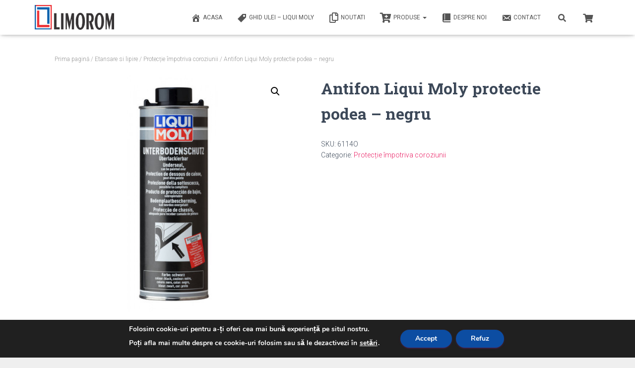

--- FILE ---
content_type: text/html; charset=UTF-8
request_url: https://limorom.ro/produs/antifon-liqui-moly-protectie-podea-negru/
body_size: 153609
content:
<!DOCTYPE html>
<html lang="ro-RO">

<head>
	<meta charset='UTF-8'>
	<meta name="viewport" content="width=device-width, initial-scale=1">
	<link rel="profile" href="http://gmpg.org/xfn/11">
		<title>Antifon Liqui Moly protectie podea &#8211; negru &#8211; Limorom</title>
<meta name='robots' content='max-image-preview:large' />
	<style>img:is([sizes="auto" i], [sizes^="auto," i]) { contain-intrinsic-size: 3000px 1500px }</style>
	<script>window._wca = window._wca || [];</script>
<link rel='dns-prefetch' href='//stats.wp.com' />
<link rel='dns-prefetch' href='//maxcdn.bootstrapcdn.com' />
<link rel='dns-prefetch' href='//fonts.googleapis.com' />
<link rel='preconnect' href='//c0.wp.com' />
<link rel="alternate" type="application/rss+xml" title="Limorom &raquo; Flux" href="https://limorom.ro/feed/" />
<link rel="alternate" type="application/rss+xml" title="Limorom &raquo; Flux comentarii" href="https://limorom.ro/comments/feed/" />
<link rel="alternate" type="application/rss+xml" title="Flux comentarii Limorom &raquo; Antifon Liqui Moly protectie podea &#8211; negru" href="https://limorom.ro/produs/antifon-liqui-moly-protectie-podea-negru/feed/" />
<script type="text/javascript">
/* <![CDATA[ */
window._wpemojiSettings = {"baseUrl":"https:\/\/s.w.org\/images\/core\/emoji\/16.0.1\/72x72\/","ext":".png","svgUrl":"https:\/\/s.w.org\/images\/core\/emoji\/16.0.1\/svg\/","svgExt":".svg","source":{"concatemoji":"https:\/\/limorom.ro\/wp-includes\/js\/wp-emoji-release.min.js?ver=6.8.3"}};
/*! This file is auto-generated */
!function(s,n){var o,i,e;function c(e){try{var t={supportTests:e,timestamp:(new Date).valueOf()};sessionStorage.setItem(o,JSON.stringify(t))}catch(e){}}function p(e,t,n){e.clearRect(0,0,e.canvas.width,e.canvas.height),e.fillText(t,0,0);var t=new Uint32Array(e.getImageData(0,0,e.canvas.width,e.canvas.height).data),a=(e.clearRect(0,0,e.canvas.width,e.canvas.height),e.fillText(n,0,0),new Uint32Array(e.getImageData(0,0,e.canvas.width,e.canvas.height).data));return t.every(function(e,t){return e===a[t]})}function u(e,t){e.clearRect(0,0,e.canvas.width,e.canvas.height),e.fillText(t,0,0);for(var n=e.getImageData(16,16,1,1),a=0;a<n.data.length;a++)if(0!==n.data[a])return!1;return!0}function f(e,t,n,a){switch(t){case"flag":return n(e,"\ud83c\udff3\ufe0f\u200d\u26a7\ufe0f","\ud83c\udff3\ufe0f\u200b\u26a7\ufe0f")?!1:!n(e,"\ud83c\udde8\ud83c\uddf6","\ud83c\udde8\u200b\ud83c\uddf6")&&!n(e,"\ud83c\udff4\udb40\udc67\udb40\udc62\udb40\udc65\udb40\udc6e\udb40\udc67\udb40\udc7f","\ud83c\udff4\u200b\udb40\udc67\u200b\udb40\udc62\u200b\udb40\udc65\u200b\udb40\udc6e\u200b\udb40\udc67\u200b\udb40\udc7f");case"emoji":return!a(e,"\ud83e\udedf")}return!1}function g(e,t,n,a){var r="undefined"!=typeof WorkerGlobalScope&&self instanceof WorkerGlobalScope?new OffscreenCanvas(300,150):s.createElement("canvas"),o=r.getContext("2d",{willReadFrequently:!0}),i=(o.textBaseline="top",o.font="600 32px Arial",{});return e.forEach(function(e){i[e]=t(o,e,n,a)}),i}function t(e){var t=s.createElement("script");t.src=e,t.defer=!0,s.head.appendChild(t)}"undefined"!=typeof Promise&&(o="wpEmojiSettingsSupports",i=["flag","emoji"],n.supports={everything:!0,everythingExceptFlag:!0},e=new Promise(function(e){s.addEventListener("DOMContentLoaded",e,{once:!0})}),new Promise(function(t){var n=function(){try{var e=JSON.parse(sessionStorage.getItem(o));if("object"==typeof e&&"number"==typeof e.timestamp&&(new Date).valueOf()<e.timestamp+604800&&"object"==typeof e.supportTests)return e.supportTests}catch(e){}return null}();if(!n){if("undefined"!=typeof Worker&&"undefined"!=typeof OffscreenCanvas&&"undefined"!=typeof URL&&URL.createObjectURL&&"undefined"!=typeof Blob)try{var e="postMessage("+g.toString()+"("+[JSON.stringify(i),f.toString(),p.toString(),u.toString()].join(",")+"));",a=new Blob([e],{type:"text/javascript"}),r=new Worker(URL.createObjectURL(a),{name:"wpTestEmojiSupports"});return void(r.onmessage=function(e){c(n=e.data),r.terminate(),t(n)})}catch(e){}c(n=g(i,f,p,u))}t(n)}).then(function(e){for(var t in e)n.supports[t]=e[t],n.supports.everything=n.supports.everything&&n.supports[t],"flag"!==t&&(n.supports.everythingExceptFlag=n.supports.everythingExceptFlag&&n.supports[t]);n.supports.everythingExceptFlag=n.supports.everythingExceptFlag&&!n.supports.flag,n.DOMReady=!1,n.readyCallback=function(){n.DOMReady=!0}}).then(function(){return e}).then(function(){var e;n.supports.everything||(n.readyCallback(),(e=n.source||{}).concatemoji?t(e.concatemoji):e.wpemoji&&e.twemoji&&(t(e.twemoji),t(e.wpemoji)))}))}((window,document),window._wpemojiSettings);
/* ]]> */
</script>
<link rel='stylesheet' id='bootstrap-css' href='https://limorom.ro/wp-content/themes/hestia-pro/assets/bootstrap/css/bootstrap.min.css?ver=1.0.2' type='text/css' media='all' />
<link rel='stylesheet' id='hestia-font-sizes-css' href='https://limorom.ro/wp-content/themes/hestia-pro/assets/css/font-sizes.min.css?ver=3.0.19' type='text/css' media='all' />
<style id='wp-emoji-styles-inline-css' type='text/css'>

	img.wp-smiley, img.emoji {
		display: inline !important;
		border: none !important;
		box-shadow: none !important;
		height: 1em !important;
		width: 1em !important;
		margin: 0 0.07em !important;
		vertical-align: -0.1em !important;
		background: none !important;
		padding: 0 !important;
	}
</style>
<link rel='stylesheet' id='wp-block-library-css' href='https://c0.wp.com/c/6.8.3/wp-includes/css/dist/block-library/style.min.css' type='text/css' media='all' />
<style id='classic-theme-styles-inline-css' type='text/css'>
/*! This file is auto-generated */
.wp-block-button__link{color:#fff;background-color:#32373c;border-radius:9999px;box-shadow:none;text-decoration:none;padding:calc(.667em + 2px) calc(1.333em + 2px);font-size:1.125em}.wp-block-file__button{background:#32373c;color:#fff;text-decoration:none}
</style>
<link rel='stylesheet' id='mediaelement-css' href='https://c0.wp.com/c/6.8.3/wp-includes/js/mediaelement/mediaelementplayer-legacy.min.css' type='text/css' media='all' />
<link rel='stylesheet' id='wp-mediaelement-css' href='https://c0.wp.com/c/6.8.3/wp-includes/js/mediaelement/wp-mediaelement.min.css' type='text/css' media='all' />
<style id='jetpack-sharing-buttons-style-inline-css' type='text/css'>
.jetpack-sharing-buttons__services-list{display:flex;flex-direction:row;flex-wrap:wrap;gap:0;list-style-type:none;margin:5px;padding:0}.jetpack-sharing-buttons__services-list.has-small-icon-size{font-size:12px}.jetpack-sharing-buttons__services-list.has-normal-icon-size{font-size:16px}.jetpack-sharing-buttons__services-list.has-large-icon-size{font-size:24px}.jetpack-sharing-buttons__services-list.has-huge-icon-size{font-size:36px}@media print{.jetpack-sharing-buttons__services-list{display:none!important}}.editor-styles-wrapper .wp-block-jetpack-sharing-buttons{gap:0;padding-inline-start:0}ul.jetpack-sharing-buttons__services-list.has-background{padding:1.25em 2.375em}
</style>
<style id='global-styles-inline-css' type='text/css'>
:root{--wp--preset--aspect-ratio--square: 1;--wp--preset--aspect-ratio--4-3: 4/3;--wp--preset--aspect-ratio--3-4: 3/4;--wp--preset--aspect-ratio--3-2: 3/2;--wp--preset--aspect-ratio--2-3: 2/3;--wp--preset--aspect-ratio--16-9: 16/9;--wp--preset--aspect-ratio--9-16: 9/16;--wp--preset--color--black: #000000;--wp--preset--color--cyan-bluish-gray: #abb8c3;--wp--preset--color--white: #ffffff;--wp--preset--color--pale-pink: #f78da7;--wp--preset--color--vivid-red: #cf2e2e;--wp--preset--color--luminous-vivid-orange: #ff6900;--wp--preset--color--luminous-vivid-amber: #fcb900;--wp--preset--color--light-green-cyan: #7bdcb5;--wp--preset--color--vivid-green-cyan: #00d084;--wp--preset--color--pale-cyan-blue: #8ed1fc;--wp--preset--color--vivid-cyan-blue: #0693e3;--wp--preset--color--vivid-purple: #9b51e0;--wp--preset--color--accent: #e91e63;--wp--preset--color--secondary: #2d3359;--wp--preset--color--background-color: #efefef;--wp--preset--color--header-gradient: #a81d84;--wp--preset--color--body-color: #999999;--wp--preset--color--header-overlay-color: rgba(0,0,0,0.07);--wp--preset--color--header-text-color: #ffffff;--wp--preset--color--navbar-background: #fffffd;--wp--preset--color--navbar-text-color: #555555;--wp--preset--color--navbar-text-color-hover: #e91e63;--wp--preset--color--navbar-transparent-text-color: #fffffc;--wp--preset--gradient--vivid-cyan-blue-to-vivid-purple: linear-gradient(135deg,rgba(6,147,227,1) 0%,rgb(155,81,224) 100%);--wp--preset--gradient--light-green-cyan-to-vivid-green-cyan: linear-gradient(135deg,rgb(122,220,180) 0%,rgb(0,208,130) 100%);--wp--preset--gradient--luminous-vivid-amber-to-luminous-vivid-orange: linear-gradient(135deg,rgba(252,185,0,1) 0%,rgba(255,105,0,1) 100%);--wp--preset--gradient--luminous-vivid-orange-to-vivid-red: linear-gradient(135deg,rgba(255,105,0,1) 0%,rgb(207,46,46) 100%);--wp--preset--gradient--very-light-gray-to-cyan-bluish-gray: linear-gradient(135deg,rgb(238,238,238) 0%,rgb(169,184,195) 100%);--wp--preset--gradient--cool-to-warm-spectrum: linear-gradient(135deg,rgb(74,234,220) 0%,rgb(151,120,209) 20%,rgb(207,42,186) 40%,rgb(238,44,130) 60%,rgb(251,105,98) 80%,rgb(254,248,76) 100%);--wp--preset--gradient--blush-light-purple: linear-gradient(135deg,rgb(255,206,236) 0%,rgb(152,150,240) 100%);--wp--preset--gradient--blush-bordeaux: linear-gradient(135deg,rgb(254,205,165) 0%,rgb(254,45,45) 50%,rgb(107,0,62) 100%);--wp--preset--gradient--luminous-dusk: linear-gradient(135deg,rgb(255,203,112) 0%,rgb(199,81,192) 50%,rgb(65,88,208) 100%);--wp--preset--gradient--pale-ocean: linear-gradient(135deg,rgb(255,245,203) 0%,rgb(182,227,212) 50%,rgb(51,167,181) 100%);--wp--preset--gradient--electric-grass: linear-gradient(135deg,rgb(202,248,128) 0%,rgb(113,206,126) 100%);--wp--preset--gradient--midnight: linear-gradient(135deg,rgb(2,3,129) 0%,rgb(40,116,252) 100%);--wp--preset--font-size--small: 13px;--wp--preset--font-size--medium: 20px;--wp--preset--font-size--large: 36px;--wp--preset--font-size--x-large: 42px;--wp--preset--spacing--20: 0.44rem;--wp--preset--spacing--30: 0.67rem;--wp--preset--spacing--40: 1rem;--wp--preset--spacing--50: 1.5rem;--wp--preset--spacing--60: 2.25rem;--wp--preset--spacing--70: 3.38rem;--wp--preset--spacing--80: 5.06rem;--wp--preset--shadow--natural: 6px 6px 9px rgba(0, 0, 0, 0.2);--wp--preset--shadow--deep: 12px 12px 50px rgba(0, 0, 0, 0.4);--wp--preset--shadow--sharp: 6px 6px 0px rgba(0, 0, 0, 0.2);--wp--preset--shadow--outlined: 6px 6px 0px -3px rgba(255, 255, 255, 1), 6px 6px rgba(0, 0, 0, 1);--wp--preset--shadow--crisp: 6px 6px 0px rgba(0, 0, 0, 1);}:where(.is-layout-flex){gap: 0.5em;}:where(.is-layout-grid){gap: 0.5em;}body .is-layout-flex{display: flex;}.is-layout-flex{flex-wrap: wrap;align-items: center;}.is-layout-flex > :is(*, div){margin: 0;}body .is-layout-grid{display: grid;}.is-layout-grid > :is(*, div){margin: 0;}:where(.wp-block-columns.is-layout-flex){gap: 2em;}:where(.wp-block-columns.is-layout-grid){gap: 2em;}:where(.wp-block-post-template.is-layout-flex){gap: 1.25em;}:where(.wp-block-post-template.is-layout-grid){gap: 1.25em;}.has-black-color{color: var(--wp--preset--color--black) !important;}.has-cyan-bluish-gray-color{color: var(--wp--preset--color--cyan-bluish-gray) !important;}.has-white-color{color: var(--wp--preset--color--white) !important;}.has-pale-pink-color{color: var(--wp--preset--color--pale-pink) !important;}.has-vivid-red-color{color: var(--wp--preset--color--vivid-red) !important;}.has-luminous-vivid-orange-color{color: var(--wp--preset--color--luminous-vivid-orange) !important;}.has-luminous-vivid-amber-color{color: var(--wp--preset--color--luminous-vivid-amber) !important;}.has-light-green-cyan-color{color: var(--wp--preset--color--light-green-cyan) !important;}.has-vivid-green-cyan-color{color: var(--wp--preset--color--vivid-green-cyan) !important;}.has-pale-cyan-blue-color{color: var(--wp--preset--color--pale-cyan-blue) !important;}.has-vivid-cyan-blue-color{color: var(--wp--preset--color--vivid-cyan-blue) !important;}.has-vivid-purple-color{color: var(--wp--preset--color--vivid-purple) !important;}.has-black-background-color{background-color: var(--wp--preset--color--black) !important;}.has-cyan-bluish-gray-background-color{background-color: var(--wp--preset--color--cyan-bluish-gray) !important;}.has-white-background-color{background-color: var(--wp--preset--color--white) !important;}.has-pale-pink-background-color{background-color: var(--wp--preset--color--pale-pink) !important;}.has-vivid-red-background-color{background-color: var(--wp--preset--color--vivid-red) !important;}.has-luminous-vivid-orange-background-color{background-color: var(--wp--preset--color--luminous-vivid-orange) !important;}.has-luminous-vivid-amber-background-color{background-color: var(--wp--preset--color--luminous-vivid-amber) !important;}.has-light-green-cyan-background-color{background-color: var(--wp--preset--color--light-green-cyan) !important;}.has-vivid-green-cyan-background-color{background-color: var(--wp--preset--color--vivid-green-cyan) !important;}.has-pale-cyan-blue-background-color{background-color: var(--wp--preset--color--pale-cyan-blue) !important;}.has-vivid-cyan-blue-background-color{background-color: var(--wp--preset--color--vivid-cyan-blue) !important;}.has-vivid-purple-background-color{background-color: var(--wp--preset--color--vivid-purple) !important;}.has-black-border-color{border-color: var(--wp--preset--color--black) !important;}.has-cyan-bluish-gray-border-color{border-color: var(--wp--preset--color--cyan-bluish-gray) !important;}.has-white-border-color{border-color: var(--wp--preset--color--white) !important;}.has-pale-pink-border-color{border-color: var(--wp--preset--color--pale-pink) !important;}.has-vivid-red-border-color{border-color: var(--wp--preset--color--vivid-red) !important;}.has-luminous-vivid-orange-border-color{border-color: var(--wp--preset--color--luminous-vivid-orange) !important;}.has-luminous-vivid-amber-border-color{border-color: var(--wp--preset--color--luminous-vivid-amber) !important;}.has-light-green-cyan-border-color{border-color: var(--wp--preset--color--light-green-cyan) !important;}.has-vivid-green-cyan-border-color{border-color: var(--wp--preset--color--vivid-green-cyan) !important;}.has-pale-cyan-blue-border-color{border-color: var(--wp--preset--color--pale-cyan-blue) !important;}.has-vivid-cyan-blue-border-color{border-color: var(--wp--preset--color--vivid-cyan-blue) !important;}.has-vivid-purple-border-color{border-color: var(--wp--preset--color--vivid-purple) !important;}.has-vivid-cyan-blue-to-vivid-purple-gradient-background{background: var(--wp--preset--gradient--vivid-cyan-blue-to-vivid-purple) !important;}.has-light-green-cyan-to-vivid-green-cyan-gradient-background{background: var(--wp--preset--gradient--light-green-cyan-to-vivid-green-cyan) !important;}.has-luminous-vivid-amber-to-luminous-vivid-orange-gradient-background{background: var(--wp--preset--gradient--luminous-vivid-amber-to-luminous-vivid-orange) !important;}.has-luminous-vivid-orange-to-vivid-red-gradient-background{background: var(--wp--preset--gradient--luminous-vivid-orange-to-vivid-red) !important;}.has-very-light-gray-to-cyan-bluish-gray-gradient-background{background: var(--wp--preset--gradient--very-light-gray-to-cyan-bluish-gray) !important;}.has-cool-to-warm-spectrum-gradient-background{background: var(--wp--preset--gradient--cool-to-warm-spectrum) !important;}.has-blush-light-purple-gradient-background{background: var(--wp--preset--gradient--blush-light-purple) !important;}.has-blush-bordeaux-gradient-background{background: var(--wp--preset--gradient--blush-bordeaux) !important;}.has-luminous-dusk-gradient-background{background: var(--wp--preset--gradient--luminous-dusk) !important;}.has-pale-ocean-gradient-background{background: var(--wp--preset--gradient--pale-ocean) !important;}.has-electric-grass-gradient-background{background: var(--wp--preset--gradient--electric-grass) !important;}.has-midnight-gradient-background{background: var(--wp--preset--gradient--midnight) !important;}.has-small-font-size{font-size: var(--wp--preset--font-size--small) !important;}.has-medium-font-size{font-size: var(--wp--preset--font-size--medium) !important;}.has-large-font-size{font-size: var(--wp--preset--font-size--large) !important;}.has-x-large-font-size{font-size: var(--wp--preset--font-size--x-large) !important;}
:where(.wp-block-post-template.is-layout-flex){gap: 1.25em;}:where(.wp-block-post-template.is-layout-grid){gap: 1.25em;}
:where(.wp-block-columns.is-layout-flex){gap: 2em;}:where(.wp-block-columns.is-layout-grid){gap: 2em;}
:root :where(.wp-block-pullquote){font-size: 1.5em;line-height: 1.6;}
</style>
<link rel='stylesheet' id='dashicons-css' href='https://c0.wp.com/c/6.8.3/wp-includes/css/dashicons.min.css' type='text/css' media='all' />
<link rel='stylesheet' id='obfx-module-pub-css-menu-icons-0-css' href='https://maxcdn.bootstrapcdn.com/font-awesome/4.7.0/css/font-awesome.min.css?ver=3.0.1' type='text/css' media='all' />
<link rel='stylesheet' id='obfx-module-pub-css-menu-icons-1-css' href='https://limorom.ro/wp-content/plugins/themeisle-companion/obfx_modules/menu-icons/css/public.css?ver=3.0.1' type='text/css' media='all' />
<link rel='stylesheet' id='photoswipe-css' href='https://c0.wp.com/p/woocommerce/10.1.2/assets/css/photoswipe/photoswipe.min.css' type='text/css' media='all' />
<link rel='stylesheet' id='photoswipe-default-skin-css' href='https://c0.wp.com/p/woocommerce/10.1.2/assets/css/photoswipe/default-skin/default-skin.min.css' type='text/css' media='all' />
<link rel='stylesheet' id='woocommerce-layout-css' href='https://c0.wp.com/p/woocommerce/10.1.2/assets/css/woocommerce-layout.css' type='text/css' media='all' />
<style id='woocommerce-layout-inline-css' type='text/css'>

	.infinite-scroll .woocommerce-pagination {
		display: none;
	}
</style>
<link rel='stylesheet' id='woocommerce-smallscreen-css' href='https://c0.wp.com/p/woocommerce/10.1.2/assets/css/woocommerce-smallscreen.css' type='text/css' media='only screen and (max-width: 768px)' />
<link rel='stylesheet' id='woocommerce-general-css' href='https://c0.wp.com/p/woocommerce/10.1.2/assets/css/woocommerce.css' type='text/css' media='all' />
<style id='woocommerce-inline-inline-css' type='text/css'>
.woocommerce form .form-row .required { visibility: visible; }
</style>
<link rel='stylesheet' id='brands-styles-css' href='https://c0.wp.com/p/woocommerce/10.1.2/assets/css/brands.css' type='text/css' media='all' />
<link rel='stylesheet' id='hestia_style-css' href='https://limorom.ro/wp-content/themes/hestia-pro/style.min.css?ver=3.0.19' type='text/css' media='all' />
<style id='hestia_style-inline-css' type='text/css'>
.hestia-top-bar, .hestia-top-bar .widget.widget_shopping_cart .cart_list {
			background-color: #363537
		}
		.hestia-top-bar .widget .label-floating input[type=search]:-webkit-autofill {
			-webkit-box-shadow: inset 0 0 0px 9999px #363537
		}.hestia-top-bar, .hestia-top-bar .widget .label-floating input[type=search], .hestia-top-bar .widget.widget_search form.form-group:before, .hestia-top-bar .widget.widget_product_search form.form-group:before, .hestia-top-bar .widget.widget_shopping_cart:before {
			color: #ffffff
		} 
		.hestia-top-bar .widget .label-floating input[type=search]{
			-webkit-text-fill-color:#ffffff !important 
		}
		.hestia-top-bar div.widget.widget_shopping_cart:before, .hestia-top-bar .widget.widget_product_search form.form-group:before, .hestia-top-bar .widget.widget_search form.form-group:before{
			background-color: #ffffff
		}.hestia-top-bar a, .hestia-top-bar .top-bar-nav li a {
			color: #ffffff
		}
		.hestia-top-bar ul li a[href*="mailto:"]:before, .hestia-top-bar ul li a[href*="tel:"]:before{
			background-color: #ffffff
		}
		.hestia-top-bar a:hover, .hestia-top-bar .top-bar-nav li a:hover {
			color: #eeeeee
		}
		.hestia-top-bar ul li:hover a[href*="mailto:"]:before, .hestia-top-bar ul li:hover a[href*="tel:"]:before{
			background-color: #eeeeee
		}
		
@media (min-width: 769px){
			.page-header.header-small .hestia-title,
			.page-header.header-small .title,
			h1.hestia-title.title-in-content,
			.main article.section .has-title-font-size {
				font-size: 42px;
			}}

		a,
		.navbar .dropdown-menu li:hover > a,
		.navbar .dropdown-menu li:focus > a,
		.navbar .dropdown-menu li:active > a,
		.navbar .navbar-nav > li .dropdown-menu li:hover > a,
		body:not(.home) .navbar-default .navbar-nav > .active:not(.btn) > a,
		body:not(.home) .navbar-default .navbar-nav > .active:not(.btn) > a:hover,
		body:not(.home) .navbar-default .navbar-nav > .active:not(.btn) > a:focus,
		a:hover,
		.card-blog a.moretag:hover,
		.card-blog a.more-link:hover,
		.widget a:hover,
		.has-text-color.has-accent-color,
		p.has-text-color a {
		    color:#e91e63;
		}
		
		.svg-text-color{
			fill:#e91e63;
		}
		
		.pagination span.current, .pagination span.current:focus, .pagination span.current:hover {
			border-color:#e91e63
		}
		
		button,
		button:hover,
		.woocommerce .track_order button[type="submit"],
		.woocommerce .track_order button[type="submit"]:hover,
		div.wpforms-container .wpforms-form button[type=submit].wpforms-submit,
		div.wpforms-container .wpforms-form button[type=submit].wpforms-submit:hover,
		input[type="button"],
		input[type="button"]:hover,
		input[type="submit"],
		input[type="submit"]:hover,
		input#searchsubmit,
		.pagination span.current,
		.pagination span.current:focus,
		.pagination span.current:hover,
		.btn.btn-primary,
		.btn.btn-primary:link,
		.btn.btn-primary:hover,
		.btn.btn-primary:focus,
		.btn.btn-primary:active,
		.btn.btn-primary.active,
		.btn.btn-primary.active:focus,
		.btn.btn-primary.active:hover,
		.btn.btn-primary:active:hover,
		.btn.btn-primary:active:focus,
		.btn.btn-primary:active:hover,
		.hestia-sidebar-open.btn.btn-rose,
		.hestia-sidebar-close.btn.btn-rose,
		.hestia-sidebar-open.btn.btn-rose:hover,
		.hestia-sidebar-close.btn.btn-rose:hover,
		.hestia-sidebar-open.btn.btn-rose:focus,
		.hestia-sidebar-close.btn.btn-rose:focus,
		.label.label-primary,
		.hestia-work .portfolio-item:nth-child(6n+1) .label,
		.nav-cart .nav-cart-content .widget .buttons .button,
		.has-accent-background-color[class*="has-background"] {
		    background-color: #e91e63;
		}
		
		@media (max-width: 768px) {
	
			.navbar-default .navbar-nav>li>a:hover,
			.navbar-default .navbar-nav>li>a:focus,
			.navbar .navbar-nav .dropdown .dropdown-menu li a:hover,
			.navbar .navbar-nav .dropdown .dropdown-menu li a:focus,
			.navbar button.navbar-toggle:hover,
			.navbar .navbar-nav li:hover > a i {
			    color: #e91e63;
			}
		}
		
		body:not(.woocommerce-page) button:not([class^="fl-"]):not(.hestia-scroll-to-top):not(.navbar-toggle):not(.close),
		body:not(.woocommerce-page) .button:not([class^="fl-"]):not(hestia-scroll-to-top):not(.navbar-toggle):not(.add_to_cart_button):not(.product_type_grouped):not(.product_type_external),
		div.wpforms-container .wpforms-form button[type=submit].wpforms-submit,
		input[type="submit"],
		input[type="button"],
		.btn.btn-primary,
		.widget_product_search button[type="submit"],
		.hestia-sidebar-open.btn.btn-rose,
		.hestia-sidebar-close.btn.btn-rose,
		.everest-forms button[type=submit].everest-forms-submit-button {
		    -webkit-box-shadow: 0 2px 2px 0 rgba(233,30,99,0.14),0 3px 1px -2px rgba(233,30,99,0.2),0 1px 5px 0 rgba(233,30,99,0.12);
		    box-shadow: 0 2px 2px 0 rgba(233,30,99,0.14),0 3px 1px -2px rgba(233,30,99,0.2),0 1px 5px 0 rgba(233,30,99,0.12);
		}
		
		.card .header-primary, .card .content-primary,
		.everest-forms button[type=submit].everest-forms-submit-button {
		    background: #e91e63;
		}
		
		body:not(.woocommerce-page) .button:not([class^="fl-"]):not(.hestia-scroll-to-top):not(.navbar-toggle):not(.add_to_cart_button):hover,
		body:not(.woocommerce-page) button:not([class^="fl-"]):not(.hestia-scroll-to-top):not(.navbar-toggle):not(.close):hover,
		div.wpforms-container .wpforms-form button[type=submit].wpforms-submit:hover,
		input[type="submit"]:hover,
		input[type="button"]:hover,
		input#searchsubmit:hover,
		.widget_product_search button[type="submit"]:hover,
		.pagination span.current,
		.btn.btn-primary:hover,
		.btn.btn-primary:focus,
		.btn.btn-primary:active,
		.btn.btn-primary.active,
		.btn.btn-primary:active:focus,
		.btn.btn-primary:active:hover,
		.hestia-sidebar-open.btn.btn-rose:hover,
		.hestia-sidebar-close.btn.btn-rose:hover,
		.pagination span.current:hover,
		.everest-forms button[type=submit].everest-forms-submit-button:hover,
 		.everest-forms button[type=submit].everest-forms-submit-button:focus,
 		.everest-forms button[type=submit].everest-forms-submit-button:active {
			-webkit-box-shadow: 0 14px 26px -12px rgba(233,30,99,0.42),0 4px 23px 0 rgba(0,0,0,0.12),0 8px 10px -5px rgba(233,30,99,0.2);
		    box-shadow: 0 14px 26px -12px rgba(233,30,99,0.42),0 4px 23px 0 rgba(0,0,0,0.12),0 8px 10px -5px rgba(233,30,99,0.2);
			color: #fff;
		}
		
		.form-group.is-focused .form-control {
			background-image: -webkit-gradient(linear,left top, left bottom,from(#e91e63),to(#e91e63)),-webkit-gradient(linear,left top, left bottom,from(#d2d2d2),to(#d2d2d2));
			background-image: -webkit-linear-gradient(linear,left top, left bottom,from(#e91e63),to(#e91e63)),-webkit-linear-gradient(linear,left top, left bottom,from(#d2d2d2),to(#d2d2d2));
			background-image: linear-gradient(linear,left top, left bottom,from(#e91e63),to(#e91e63)),linear-gradient(linear,left top, left bottom,from(#d2d2d2),to(#d2d2d2));
		}
		
		.navbar:not(.navbar-transparent) li:not(.btn):hover > a,
		.navbar li.on-section:not(.btn) > a,
		.navbar.full-screen-menu.navbar-transparent li:not(.btn):hover > a,
		.navbar.full-screen-menu .navbar-toggle:hover,
		.navbar:not(.navbar-transparent) .nav-cart:hover,
		.navbar:not(.navbar-transparent) .hestia-toggle-search:hover {
				color:#e91e63
		}
		
			.header-filter-gradient {
				background: linear-gradient(45deg, rgba(168,29,132,1) 0%, rgb(234,57,111) 100%);
			}
			.has-text-color.has-header-gradient-color { color: #a81d84; }
			.has-header-gradient-background-color[class*="has-background"] { background-color: #a81d84; }
			
		.has-text-color.has-background-color-color { color: #efefef; }
		.has-background-color-background-color[class*="has-background"] { background-color: #efefef; }
		

			.title, .title a, 
			.card-title, 
			.card-title a,
			.card-title a:hover,
			.info-title,
			.info-title a,
			.footer-brand, 
			.footer-brand a,
			.media .media-heading, 
			.media .media-heading a,
			.hestia-info .info-title, 
			.card-blog a.moretag,
			.card-blog a.more-link,
			.card .author a,
			.hestia-about:not(.section-image) h1, .hestia-about:not(.section-image) h2, .hestia-about:not(.section-image) h3, .hestia-about:not(.section-image) h4, .hestia-about:not(.section-image) h5,
			aside .widget h5,
			aside .widget a,
			.woocommerce ul.products[class*="columns-"] li.product-category h2,
			.woocommerce #reviews #comments ol.commentlist li .comment-text p.meta .woocommerce-review__author,
			.has-text-color.has-secondary-color {
				color: #2d3359;
			}
			.has-secondary-background-color[class*="has-background"] {
				background-color: #2d3359
			}
		.description, .card-description, .footer-big, .hestia-features .hestia-info p, .text-gray,
		.hestia-about:not(.section-image) p, .hestia-about:not(.section-image) h6,
		.has-text-color.has-body-color-color {
			color: #999999;
		}
		.has-body-color-background-color[class*="has-background"] {
			background-color: #999999
		} 
		.header-filter:before,
		.has-header-overlay-color-background-color[class*="has-background"] {
			background-color: rgba(0,0,0,0.07);
		}
		.has-text-color.has-header-overlay-color-color {
			color: rgba(0,0,0,0.07);
		} 
		.page-header, .page-header .hestia-title, .page-header .sub-title,
		.has-text-color.has-header-text-color-color {
			color: #ffffff;
		}
		.has-header-text-color-background-color[class*="has-background"] {
			background-color: #ffffff;
		}
			@media( max-width: 768px ) {
				/* On mobile background-color */
				.header > .navbar,
				.navbar.navbar-fixed-top .navbar-collapse {
					background-color: #fff;
				}
			}
			.navbar:not(.navbar-transparent),
			.navbar .dropdown-menu,
			.nav-cart .nav-cart-content .widget,
			.has-navbar-background-background-color[class*="has-background"] {
				background-color: #fff;
			}
			
			@media ( min-width: 769px ) {
				.navbar.full-screen-menu .nav.navbar-nav { background-color: rgba(255,255,255,0.9) }
			}
			.has-navbar-background-color[class*="has-background"] {
				color: #fff;
			}
		@media( min-width: 769px ) {
			.navbar.navbar-transparent .navbar-brand,
			.navbar.navbar-transparent .navbar-nav > li:not(.btn) > a,
			.navbar.navbar-transparent .navbar-nav > .active > a,
			.navbar.navbar-transparent.full-screen-menu .navbar-toggle,
			.navbar.navbar-transparent:not(.full-screen-menu) .nav-cart-icon, 
			.navbar.navbar-transparent.full-screen-menu li.responsive-nav-cart > a.nav-cart-icon,
			.navbar.navbar-transparent .hestia-toggle-search,
			.navbar.navbar-transparent .header-widgets-wrapper ul li a[href*="mailto:"],
			.navbar.navbar-transparent .header-widgets-wrapper ul li a[href*="tel:"]{
				color: #fff;
			}
		}
		.navbar.navbar-transparent .hestia-toggle-search svg{
			fill: #fff;
		}
		.has-text-color.has-navbar-transparent-text-color-color {
			color: #fff;
		}
		.has-navbar-transparent-text-color-background-color[class*="has-background"],
		.navbar.navbar-transparent .header-widgets-wrapper ul li a[href*="mailto:"]:before,
		.navbar.navbar-transparent .header-widgets-wrapper ul li a[href*="tel:"]:before{
			background-color: #fff;
		}
		@media( min-width: 769px ) {
			.menu-open .navbar.full-screen-menu.navbar-transparent .navbar-toggle,
			.navbar:not(.navbar-transparent) .navbar-brand,
			.navbar:not(.navbar-transparent) li:not(.btn) > a,
			.navbar.navbar-transparent.full-screen-menu li:not(.btn):not(.nav-cart) > a,
			.navbar.navbar-transparent .dropdown-menu li:not(.btn) > a,
			.hestia-mm-heading, .hestia-mm-description, 
			.navbar:not(.navbar-transparent) .navbar-nav > .active > a,
			.navbar:not(.navbar-transparent).full-screen-menu .navbar-toggle,
			.navbar .nav-cart-icon,  
			.navbar:not(.navbar-transparent) .hestia-toggle-search,
			.navbar.navbar-transparent .nav-cart .nav-cart-content .widget li a,
			.navbar .navbar-nav>li .dropdown-menu li.active>a {
				color: #555;
			}
		}
		@media( max-width: 768px ) {
			.navbar.navbar-default .navbar-brand,
			.navbar.navbar-default .navbar-nav li:not(.btn).menu-item > a,
			.navbar.navbar-default .navbar-nav .menu-item.active > a,
			.navbar.navbar-default .navbar-toggle,
			.navbar.navbar-default .navbar-toggle,
			.navbar.navbar-default .responsive-nav-cart a,
			.navbar.navbar-default .nav-cart .nav-cart-content a,
			.navbar.navbar-default .hestia-toggle-search,
			.hestia-mm-heading, .hestia-mm-description {
				color: #555;
			}
			
			.navbar .navbar-nav .dropdown:not(.btn) a .caret svg{
				fill: #555;
			}
			
			
			.navbar .navbar-nav .dropdown:not(.btn) a .caret {
				border-color: #555;
			}
		}
		.has-text-color.has-navbar-text-color-color {
			color: #555;
		}
		.has-navbar-text-color-background-color[class*="has-background"] {
			background-color: #555;
		}
		.navbar:not(.navbar-transparent) .header-widgets-wrapper ul li a[href*="mailto:"]:before,
		.navbar:not(.navbar-transparent) .header-widgets-wrapper ul li a[href*="tel:"]:before{
			background-color:#555
		}
		.hestia-toggle-search svg{
			fill: #555;
		}
		
		.navbar.navbar-default:not(.navbar-transparent) li:not(.btn):hover > a,
		.navbar.navbar-default.navbar-transparent .dropdown-menu:not(.btn) li:not(.btn):hover > a,
		.navbar.navbar-default:not(.navbar-transparent) li:not(.btn):hover > a i,
		.navbar.navbar-default:not(.navbar-transparent) .navbar-toggle:hover,
		.navbar.navbar-default:not(.full-screen-menu) .nav-cart-icon .nav-cart-content a:hover, 
		.navbar.navbar-default:not(.navbar-transparent) .hestia-toggle-search:hover,
		.navbar.navbar-transparent .nav-cart .nav-cart-content .widget li:hover a,
		.has-text-color.has-navbar-text-color-hover-color {
			color: #e91e63;
		}
		.navbar.navbar-default li.on-section:not(.btn) > a {color: #e91e63!important}
		@media( max-width: 768px ) {
			.navbar.navbar-default.navbar-transparent li:not(.btn):hover > a,
			.navbar.navbar-default.navbar-transparent li:not(.btn):hover > a i,
			.navbar.navbar-default.navbar-transparent .navbar-toggle:hover,
			.navbar.navbar-default .responsive-nav-cart a:hover
			.navbar.navbar-default .navbar-toggle:hover {
				color: #e91e63 !important;
			}
		}
		.has-navbar-text-color-hover-background-color[class*="has-background"] {
			background-color: #e91e63;
		}
		.navbar:not(.navbar-transparent) .header-widgets-wrapper ul li:hover a[href*="mailto:"]:before,
		.navbar:not(.navbar-transparent) .header-widgets-wrapper ul li:hover a[href*="tel:"]:before{
			background-color:#e91e63
		}
		.hestia-toggle-search:hover svg{
			fill: #e91e63;
		}
		
		.form-group.is-focused .form-control,
		 div.wpforms-container .wpforms-form .form-group.is-focused .form-control,
		 .nf-form-cont input:not([type=button]):focus,
		 .nf-form-cont select:focus,
		 .nf-form-cont textarea:focus {
		 background-image: -webkit-gradient(linear,left top, left bottom,from(#e91e63),to(#e91e63)),-webkit-gradient(linear,left top, left bottom,from(#d2d2d2),to(#d2d2d2));
		 background-image: -webkit-linear-gradient(linear,left top, left bottom,from(#e91e63),to(#e91e63)),-webkit-linear-gradient(linear,left top, left bottom,from(#d2d2d2),to(#d2d2d2));
		 background-image: linear-gradient(linear,left top, left bottom,from(#e91e63),to(#e91e63)),linear-gradient(linear,left top, left bottom,from(#d2d2d2),to(#d2d2d2));
		 }
		
		 .navbar.navbar-transparent.full-screen-menu .navbar-collapse .navbar-nav > li:not(.btn) > a:hover {
		 color: #e91e63;
		 }
		 
		 .hestia-ajax-loading{
		 border-color: #e91e63;
		 }
.btn.btn-primary:not(.colored-button):not(.btn-left):not(.btn-right):not(.btn-just-icon):not(.menu-item), input[type="submit"]:not(.search-submit), body:not(.woocommerce-account) .woocommerce .button.woocommerce-Button, .woocommerce .product button.button, .woocommerce .product button.button.alt, .woocommerce .product #respond input#submit, .woocommerce-cart .blog-post .woocommerce .cart-collaterals .cart_totals .checkout-button, .woocommerce-checkout #payment #place_order, .woocommerce-account.woocommerce-page button.button, .woocommerce .track_order button[type="submit"], .nav-cart .nav-cart-content .widget .buttons .button, .woocommerce a.button.wc-backward, body.woocommerce .wccm-catalog-item a.button, body.woocommerce a.wccm-button.button, form.woocommerce-form-coupon button.button, div.wpforms-container .wpforms-form button[type=submit].wpforms-submit, div.woocommerce a.button.alt, div.woocommerce table.my_account_orders .button, .btn.colored-button, .btn.btn-left, .btn.btn-right, .btn:not(.colored-button):not(.btn-left):not(.btn-right):not(.btn-just-icon):not(.menu-item):not(.hestia-sidebar-open):not(.hestia-sidebar-close){ padding-top:15px;  padding-bottom:15px;  padding-left:33px;  padding-right:33px; }
.btn.btn-primary:not(.colored-button):not(.btn-left):not(.btn-right):not(.btn-just-icon):not(.menu-item), input[type="submit"]:not(.search-submit), body:not(.woocommerce-account) .woocommerce .button.woocommerce-Button, .woocommerce .product button.button, .woocommerce .product button.button.alt, .woocommerce .product #respond input#submit, .woocommerce-cart .blog-post .woocommerce .cart-collaterals .cart_totals .checkout-button, .woocommerce-checkout #payment #place_order, .woocommerce-account.woocommerce-page button.button, .woocommerce .track_order button[type="submit"], .nav-cart .nav-cart-content .widget .buttons .button, .woocommerce a.button.wc-backward, body.woocommerce .wccm-catalog-item a.button, body.woocommerce a.wccm-button.button, form.woocommerce-form-coupon button.button, div.wpforms-container .wpforms-form button[type=submit].wpforms-submit, div.woocommerce a.button.alt, div.woocommerce table.my_account_orders .button, input[type="submit"].search-submit, .hestia-view-cart-wrapper .added_to_cart.wc-forward, .woocommerce-product-search button, .woocommerce-cart .actions .button, #secondary div[id^=woocommerce_price_filter] .button, .woocommerce div[id^=woocommerce_widget_cart].widget .buttons .button, .searchform input[type=submit], .searchform button, .search-form:not(.media-toolbar-primary) input[type=submit], .search-form:not(.media-toolbar-primary) button, .woocommerce-product-search input[type=submit], .btn.colored-button, .btn.btn-left, .btn.btn-right, .btn:not(.colored-button):not(.btn-left):not(.btn-right):not(.btn-just-icon):not(.menu-item):not(.hestia-sidebar-open):not(.hestia-sidebar-close){border-radius:0px;}

		.btn:hover{
			background-color: #858585;
		}
		.btn.btn-primary:not(.colored-button):not(.btn-left):not(.btn-right):not(.btn-just-icon):not(.menu-item):hover, input[type="submit"]:not(.search-submit):hover, body:not(.woocommerce-account) .woocommerce .button.woocommerce-Button:hover, .woocommerce .product button.button:hover, .woocommerce .product button.button.alt:hover, .woocommerce .product #respond input#submit:hover, .woocommerce-cart .blog-post .woocommerce .cart-collaterals .cart_totals .checkout-button:hover, .woocommerce-checkout #payment #place_order:hover, .woocommerce-account.woocommerce-page button.button:hover, .woocommerce .track_order button[type="submit"]:hover, .nav-cart .nav-cart-content .widget .buttons .button:hover, .woocommerce a.button.wc-backward:hover, body.woocommerce .wccm-catalog-item a.button:hover, body.woocommerce a.wccm-button.button:hover, form.woocommerce-form-coupon button.button:hover, div.wpforms-container .wpforms-form button[type=submit].wpforms-submit:hover, div.woocommerce a.button.alt:hover, div.woocommerce table.my_account_orders .button:hover, input[type="submit"].search-submit:hover, .hestia-view-cart-wrapper .added_to_cart.wc-forward:hover, .woocommerce-product-search button:hover, .woocommerce-cart .actions .button:hover, #secondary div[id^=woocommerce_price_filter] .button:hover, .woocommerce div[id^=woocommerce_widget_cart].widget .buttons .button:hover, .searchform input[type=submit]:hover, .searchform button:hover, .search-form:not(.media-toolbar-primary) input[type=submit]:hover, .search-form:not(.media-toolbar-primary) button:hover, .woocommerce-product-search input[type=submit]:hover{
	    background-color:#d50a4f;
	    border-color:#d50a4f;
	    opacity: 1;
	    -webkit-box-shadow: none!important;
        box-shadow: none!important;
		}
		
		.btn.menu-item:hover {
			box-shadow: none;
			color: #fff;
		}
		
		.hestia-scroll-to-top:hover {
			box-shadow: none;
		}
		

		.hestia-blog-featured-posts article:nth-child(6n) .btn:hover,
		.hestia-blogs article:nth-of-type(6n) .card-body .btn:hover{
            background-color:#389b3c;
            box-shadow: none;
        }
         
        .hestia-blog-featured-posts article:nth-child(6n+1) .btn:hover,
        .hestia-blogs article:nth-of-type(6n+1) .card-body .btn:hover{
            background-color: #750e87;
            box-shadow: none;
        }
        
        .hestia-blog-featured-posts article:nth-child(6n+2) .btn:hover,
        .hestia-blogs article:nth-of-type(6n+2) .card-body .btn:hover{
            background-color: #00a8c0;
            box-shadow: none;
        }
         
        .hestia-blog-featured-posts article:nth-child(6n+3) .btn:hover,
        .hestia-blogs article:nth-of-type(6n+3) .card-body .btn:hover{
            background-color: #e02f22;
            box-shadow: none;
        }
        
        .hestia-blog-featured-posts article:nth-child(6n+4) .btn:hover,
        .hestia-blogs article:nth-of-type(6n+4) .card-body .btn:hover{
            background-color: #eb8400;
            box-shadow: none;
        }
        .hestia-blog-featured-posts article:nth-child(6n+5) .btn:hover,
        .hestia-blogs article:nth-of-type(6n+5) .card-body .btn:hover{
            background-color: #d50a4f;
            box-shadow: none;
        }
        

			div.wpforms-container-full .wpforms-form div.wpforms-field input.wpforms-error {
				border: none;
			}
			div.wpforms-container .wpforms-form input[type=date],
			div.wpforms-container .wpforms-form input[type=datetime],
			div.wpforms-container .wpforms-form input[type=datetime-local],
			div.wpforms-container .wpforms-form input[type=email],
			div.wpforms-container .wpforms-form input[type=month],
			div.wpforms-container .wpforms-form input[type=number],
			div.wpforms-container .wpforms-form input[type=password],
			div.wpforms-container .wpforms-form input[type=range],
			div.wpforms-container .wpforms-form input[type=search],
			div.wpforms-container .wpforms-form input[type=tel],
			div.wpforms-container .wpforms-form input[type=text],
			div.wpforms-container .wpforms-form input[type=time],
			div.wpforms-container .wpforms-form input[type=url],
			div.wpforms-container .wpforms-form input[type=week],
			div.wpforms-container .wpforms-form select,
			div.wpforms-container .wpforms-form textarea, .nf-form-cont input:not([type=button]),
			div.wpforms-container .wpforms-form .form-group.is-focused .form-control {
			  box-shadow: none;
			}
			
			div.wpforms-container .wpforms-form input[type=date],
			div.wpforms-container .wpforms-form input[type=datetime],
			div.wpforms-container .wpforms-form input[type=datetime-local],
			div.wpforms-container .wpforms-form input[type=email],
			div.wpforms-container .wpforms-form input[type=month],
			div.wpforms-container .wpforms-form input[type=number],
			div.wpforms-container .wpforms-form input[type=password],
			div.wpforms-container .wpforms-form input[type=range],
			div.wpforms-container .wpforms-form input[type=search],
			div.wpforms-container .wpforms-form input[type=tel],
			div.wpforms-container .wpforms-form input[type=text],
			div.wpforms-container .wpforms-form input[type=time],
			div.wpforms-container .wpforms-form input[type=url],
			div.wpforms-container .wpforms-form input[type=week],
			div.wpforms-container .wpforms-form select,
			div.wpforms-container .wpforms-form textarea, .nf-form-cont input:not([type=button]){
				background-image: linear-gradient(#9c27b0, #9c27b0), linear-gradient(#d2d2d2, #d2d2d2);
				float: none;
				border: 0;
				border-radius: 0;
				background-color: transparent;
				background-repeat: no-repeat;
				background-position: center bottom, center calc(100% - 1px);
				background-size: 0 2px, 100% 1px;
				font-weight: 400;
				transition: background 0s ease-out;
			}
			
			div.wpforms-container .wpforms-form .form-group.is-focused .form-control{
				outline: none;
				background-size: 100% 2px,100% 1px;
				transition-duration: 0.3s;
			}
			
			/* Compatibility with WPForms */
			div.wpforms-container .wpforms-form input[type=date].form-control,
			div.wpforms-container .wpforms-form input[type=datetime].form-control,
			div.wpforms-container .wpforms-form input[type=datetime-local].form-control,
			div.wpforms-container .wpforms-form input[type=email].form-control,
			div.wpforms-container .wpforms-form input[type=month].form-control,
			div.wpforms-container .wpforms-form input[type=number].form-control,
			div.wpforms-container .wpforms-form input[type=password].form-control,
			div.wpforms-container .wpforms-form input[type=range].form-control,
			div.wpforms-container .wpforms-form input[type=search].form-control,
			div.wpforms-container .wpforms-form input[type=tel].form-control,
			div.wpforms-container .wpforms-form input[type=text].form-control,
			div.wpforms-container .wpforms-form input[type=time].form-control,
			div.wpforms-container .wpforms-form input[type=url].form-control,
			div.wpforms-container .wpforms-form input[type=week].form-control,
			div.wpforms-container .wpforms-form select.form-control,
			div.wpforms-container .wpforms-form textarea.form-control {
			  border: none;
			  padding: 7px 0;
			  font-size: 14px;
			}
			div.wpforms-container .wpforms-form .wpforms-field-select select {
			  border-radius: 3px;
			}
			div.wpforms-container .wpforms-form .wpforms-field-number input[type=number] {
			  background-image: none;
			  border-radius: 3px;
			}
			div.wpforms-container .wpforms-form button[type=submit].wpforms-submit,
			div.wpforms-container .wpforms-form button[type=submit].wpforms-submit:hover {
			  color: #ffffff;
			  border: none;
			}
			
			.home div.wpforms-container-full .wpforms-form {
			  margin-left: 15px;
			  margin-right: 15px;
			}
			
			div.wpforms-container-full .wpforms-form .wpforms-field {
			  padding: 0 0 24px 0 !important;
			}
			div.wpforms-container-full .wpforms-form .wpforms-submit-container {
			  text-align: right;
			}
			div.wpforms-container-full .wpforms-form .wpforms-submit-container button {
			  text-transform: uppercase;
			}
			div.wpforms-container-full .wpforms-form textarea {
			  border: none !important;
			}
			div.wpforms-container-full .wpforms-form textarea:focus {
			  border-width: 0 0 0 0 !important;
			}
			
			.home div.wpforms-container .wpforms-form textarea {
			  background-image: linear-gradient(#9c27b0, #9c27b0), linear-gradient(#d2d2d2, #d2d2d2);
			  background-color: transparent;
			  background-repeat: no-repeat;
			  background-position: center bottom, center calc(100% - 1px);
			  background-size: 0 2px, 100% 1px;
			}
			
			/* WPForms media queries for front page and mobile*/
			@media only screen and (max-width: 768px) {
			  .wpforms-container-full .wpforms-form .wpforms-one-half, .wpforms-container-full .wpforms-form button {
			    width: 100% !important;
			    margin-left: 0 !important;
			  }
			  .wpforms-container-full .wpforms-form .wpforms-submit-container {
			    text-align: center;
			  }
			}
			
			div.wpforms-container .wpforms-form input:focus,
			div.wpforms-container .wpforms-form select:focus {
			  border: none;
			}
		
		.elementor-page .hestia-about > .container {
		  width: 100%;
		}
		.elementor-page .pagebuilder-section {
		  padding: 0;
		}
		.elementor-page .title-in-content, .elementor-page .image-in-page {
		  display: none;
		}
		
		.home.elementor-page .main-raised > section.hestia-about {
		  overflow: visible;
		}
		
		.elementor-editor-active .navbar {
		  pointer-events: none;
		}
		
		.elementor-editor-active #elementor.elementor-edit-mode .elementor-element-overlay {
		  z-index: 1000000;
		}
		
		.elementor-page.page-template-template-fullwidth .blog-post-wrapper > .container {
		  width: 100%;
		}
		.elementor-page.page-template-template-fullwidth .blog-post-wrapper > .container .col-md-12 {
		  padding: 0;
		}
		.elementor-page.page-template-template-fullwidth article.section {
		  padding: 0;
		}

		.elementor-text-editor p, 
		.elementor-text-editor h1, 
		.elementor-text-editor h2, 
		.elementor-text-editor h3, 
		.elementor-text-editor h4, 
		.elementor-text-editor h5, 
		.elementor-text-editor h6 {
		  font-size: inherit;
		}
		.nav-cart {
		  position: relative;
		  vertical-align: middle;
		  display: block;
		}
		.nav-cart .woocommerce-mini-cart {
		  max-height: 265px;
		  width: 400px;
		  overflow-y: scroll;
		  overflow-x: hidden;
		}
		.nav-cart .widget_shopping_cart_content {
		  overflow: hidden;
		}
		.nav-cart .nav-cart-icon {
		  position: relative;
		}
		.nav-cart .nav-cart-icon i,
		.nav-cart .nav-cart-icon span {
		  display: table-cell;
		}
		.nav-cart .nav-cart-icon span {
		  background: #fff;
		  border: 1px solid #ddd;
		  border-radius: 3px;
		  color: #555;
		  display: inline-block;
		  padding: 1px 3px;
		  position: absolute;
		  top: 24px;
		  left: 28px;
		}
		.nav-cart .nav-cart-content {
		  display: inline-block;
		  opacity: 0;
		  position: absolute;
		  right: 0;
		  top: 100%;
		  visibility: hidden;
		  transform: translateY(-10px);
		}
		.nav-cart .nav-cart-content .woocommerce-mini-cart__empty-message {
		  white-space: nowrap;
		  text-align: center;
		}
		.nav-cart .nav-cart-content .widget {
		  background: #fff;
		  border-radius: 0 0 6px 6px;
		  margin: 0;
		  padding: 15px;
		  max-width: 350px;
		  -webkit-box-shadow: 0 10px 20px -12px rgba(0, 0, 0, 0.42), 0 12px 20px 0 rgba(0, 0, 0, 0.12), 0 8px 10px -5px rgba(0, 0, 0, 0.2);
		  box-shadow: 0 10px 20px -12px rgba(0, 0, 0, 0.42), 0 12px 20px 0 rgba(0, 0, 0, 0.12), 0 8px 10px -5px rgba(0, 0, 0, 0.2);
		}
		.nav-cart .nav-cart-content .widget li {
		  width: 320px;
		  padding-top: 0;
		  padding-bottom: 25px;
		  padding-right: 0;
		  padding-left: 2em;
		}
		.nav-cart .nav-cart-content .widget li .variation {
		  padding-top: 5px;
		  padding-bottom: 0;
		  padding-right: 0;
		  padding-left: 70px;
		}
		.nav-cart .nav-cart-content .widget li img {
		  position: absolute;
		  left: 30px;
		  border-radius: 6px;
		  float: left;
		  width: 50px;
		  margin-left: 0;
		  margin-right: 15px;
		  -webkit-transition: all 300ms cubic-bezier(0.34, 1.61, 0.7, 1);
		  -moz-transition: all 300ms cubic-bezier(0.34, 1.61, 0.7, 1);
		  -o-transition: all 300ms cubic-bezier(0.34, 1.61, 0.7, 1);
		  -ms-transition: all 300ms cubic-bezier(0.34, 1.61, 0.7, 1);
		  transition: all 300ms cubic-bezier(0.34, 1.61, 0.7, 1);
		  -webkit-box-shadow: 0 2px 2px 0 rgba(0, 0, 0, 0.14), 0 3px 1px -2px rgba(0, 0, 0, 0.2), 0 1px 5px 0 rgba(0, 0, 0, 0.12);
		  -moz-box-shadow: 0 2px 2px 0 rgba(0, 0, 0, 0.14), 0 3px 1px -2px rgba(0, 0, 0, 0.2), 0 1px 5px 0 rgba(0, 0, 0, 0.12);
		  box-shadow: 0 2px 2px 0 rgba(0, 0, 0, 0.14), 0 3px 1px -2px rgba(0, 0, 0, 0.2), 0 1px 5px 0 rgba(0, 0, 0, 0.12);
		}
		.nav-cart .nav-cart-content .widget li:hover img {
		  transform: translateY(-3px);
		  -webkit-box-shadow: 0 2px 2px 0 rgba(0, 0, 0, 0.14), 0 3px 6px -2px rgba(0, 0, 0, 0.2), 0 4px 5px 0 rgba(0, 0, 0, 0.12);
		  -moz-box-shadow: 0 2px 2px 0 rgba(0, 0, 0, 0.14), 0 3px 6px -2px rgba(0, 0, 0, 0.2), 0 4px 5px 0 rgba(0, 0, 0, 0.12);
		  box-shadow: 0 2px 2px 0 rgba(0, 0, 0, 0.14), 0 3px 6px -2px rgba(0, 0, 0, 0.2), 0 4px 5px 0 rgba(0, 0, 0, 0.12);
		}
		.nav-cart .nav-cart-content .widget .blockUI.blockOverlay {
		  background-color: white !important;
		  opacity: 0.9;
		}
		.nav-cart .nav-cart-content .widget .blockUI.blockOverlay:before {
		  display: none;
		}
		.nav-cart .nav-cart-content .widget a,
		.nav-cart .nav-cart-content .widget p,
		.nav-cart .nav-cart-content .widget .quantity {
		  color: #555;
		}
		.nav-cart .nav-cart-content .widget p,
		.nav-cart .nav-cart-content .widget .quantity {
		  margin: 0;
		}
		.nav-cart .nav-cart-content .widget .quantity {
		  display: block;
		  text-align: left;
		  padding-left: 70px;
		}
		.nav-cart .nav-cart-content .widget .total {
		  border-top: 1px solid #ddd;
		  margin-top: 15px;
		  padding-top: 10px;
		}
		.nav-cart .nav-cart-content .widget .total strong {
		  margin-right: 5px;
		}
		.nav-cart .nav-cart-content .widget .total .amount {
		  float: none;
		}
		.nav-cart .nav-cart-content .widget .buttons .button {
		  display: block;
		  margin: 15px 0 0;
		  text-align: center;
		  padding: 12px 30px;
		  border-radius: 3px;
		  color: #fff;
		}
		.nav-cart .nav-cart-content .widget .buttons .button.checkout {
		  display: none;
		}
		.nav-cart .nav-cart-content ul li {
		  display: block;
		  margin-top: 15px;
		  padding-bottom: 0;
		}
		.nav-cart .nav-cart-content ul li:first-child {
		  margin-top: 0;
		}
		.nav-cart .nav-cart-content ul li a:not(.remove) {
		  margin: 0;
		  text-align: left;
		  padding-left: 70px;
		}
		.nav-cart .nav-cart-content ul li img {
		  float: left;
		  width: 50px;
		  margin-left: 0;
		  margin-right: 15px;
		}
		.nav-cart:hover .nav-cart-content, .nav-cart.hestia-anim-cart .nav-cart-content {
		  opacity: 1;
		  visibility: visible;
		  transform: translateY(0);
		  z-index: 9999;
		}
		
		.navbar-transparent .nav-cart:not(.responsive-nav-cart) .nav-cart-icon {
		  color: #fff;
		}
		
		.navbar.full-screen-menu .nav-cart {
		  padding-left: 0;
		}
		
		.nav-cart.responsive-nav-cart .nav-cart-icon {
		  display: table;
		}
		.nav-cart.responsive-nav-cart .nav-cart-icon i {
		  font-size: 22px;
		}
		.nav-cart.responsive-nav-cart span {
		  position: relative;
		  top: 5px;
		  left: 0;
		  font-size: 10px;
		  min-width: 14px;
		  text-align: center;
		}
		
		.responsive-nav-cart {
		  display: none;
		}
		
		li.nav-cart a.nav-cart-icon > i {
		  font-size: 18px;
		}
		li.nav-cart a.nav-cart-icon span {
		  font-size: 9px;
		  line-height: 1;
		}
		li.nav-cart .nav-cart-content .widget li a:not(.remove) {
		  line-height: normal;
		  font-weight: 400;
		}
		li.nav-cart .nav-cart-content .widget .total {
		  line-height: 1;
		}
		li.nav-cart .nav-cart-content .widget .buttons .button {
		  font-size: 12px;
		  font-weight: 400;
		}
		.aos-init[data-aos] {
		  transition-duration: 1.25s;
		  -webkit-transition-duration: 1.25s;
		  -moz-transition-duration: 1.25s;
		  transition-timing-function: ease-out;
		  -webkit-transition-timing-function: ease-out;
		  -moz-transition-timing-function: ease-out;
		  will-change: transform, opacity;
		}
		.aos-init[data-aos].hestia-table-two {
		  transition-duration: 1s;
		  -webkit-transition-duration: 1s;
		  -moz-transition-duration: 1s;
		}
		.aos-init[data-aos^=fade][data-aos^=fade] {
		  opacity: 0;
		  transition-property: opacity, transform;
		}
		.aos-init[data-aos^=fade][data-aos^=fade].aos-animate {
		  opacity: 1;
		  transform: translate3d(0, 0, 0);
		}
		.aos-init[data-aos=fade-up] {
		  transform: translate3d(0, 35px, 0);
		}
		.aos-init[data-aos=fade-down] {
		  transform: translate3d(0, -35px, 0);
		}
		.aos-init[data-aos=fade-right] {
		  transform: translate3d(-35px, 0, 0);
		}
		.aos-init[data-aos=fade-left] {
		  transform: translate3d(35px, 0, 0);
		}
		

			.woocommerce.single-product .product + section {
			    margin-top: 100px;
			}
			.woocommerce .exclusive-products h2 {
			    margin: 0 0 50px;
			    font-family: "Roboto Slab","Times New Roman",serif;
			    text-align: center;
		        font-weight: 700;
			}
			@media (max-width: 768px) {
			    .woocommerce .exclusive-products h2{
					margin-top: 50px
				}
			}
			
</style>
<link rel='stylesheet' id='hestia_fonts-css' href='https://fonts.googleapis.com/css?family=Roboto%3A300%2C400%2C500%2C700%7CRoboto+Slab%3A400%2C700&#038;subset=latin%2Clatin-ext&#038;ver=3.0.19' type='text/css' media='all' />
<link rel='stylesheet' id='hestia_woocommerce_style-css' href='https://limorom.ro/wp-content/themes/hestia-pro/assets/css/woocommerce.min.css?ver=3.0.19' type='text/css' media='all' />
<style id='hestia_woocommerce_style-inline-css' type='text/css'>

		.woocommerce-cart .shop_table .actions .coupon .input-text:focus,
		.woocommerce-checkout #customer_details .input-text:focus, .woocommerce-checkout #customer_details select:focus,
		.woocommerce-checkout #order_review .input-text:focus,
		.woocommerce-checkout #order_review select:focus,
		.woocommerce-checkout .woocommerce-form .input-text:focus,
		.woocommerce-checkout .woocommerce-form select:focus,
		.woocommerce div.product form.cart .variations select:focus,
		.woocommerce .woocommerce-ordering select:focus {
			background-image: -webkit-gradient(linear,left top, left bottom,from(#e91e63),to(#e91e63)),-webkit-gradient(linear,left top, left bottom,from(#d2d2d2),to(#d2d2d2));
			background-image: -webkit-linear-gradient(linear,left top, left bottom,from(#e91e63),to(#e91e63)),-webkit-linear-gradient(linear,left top, left bottom,from(#d2d2d2),to(#d2d2d2));
			background-image: linear-gradient(linear,left top, left bottom,from(#e91e63),to(#e91e63)),linear-gradient(linear,left top, left bottom,from(#d2d2d2),to(#d2d2d2));
		}

		.woocommerce div.product .woocommerce-tabs ul.tabs.wc-tabs li.active a {
			color:#e91e63;
		}
		
		.woocommerce div.product .woocommerce-tabs ul.tabs.wc-tabs li.active a,
		.woocommerce div.product .woocommerce-tabs ul.tabs.wc-tabs li a:hover {
			border-color:#e91e63
		}
		
		.woocommerce div.product form.cart .reset_variations:after{
			background-color:#e91e63
		}
		
		.added_to_cart.wc-forward:hover,
		#add_payment_method .wc-proceed-to-checkout a.checkout-button:hover,
		#add_payment_method .wc-proceed-to-checkout a.checkout-button,
		.added_to_cart.wc-forward,
		.woocommerce nav.woocommerce-pagination ul li span.current,
		.woocommerce ul.products li.product .onsale,
		.woocommerce span.onsale,
		.woocommerce .single-product div.product form.cart .button,
		.woocommerce #respond input#submit,
		.woocommerce button.button,
		.woocommerce input.button,
		.woocommerce-cart .wc-proceed-to-checkout a.checkout-button,
		.woocommerce-checkout .wc-proceed-to-checkout a.checkout-button,
		.woocommerce #respond input#submit.alt,
		.woocommerce a.button.alt,
		.woocommerce button.button.alt,
		.woocommerce input.button.alt,
		.woocommerce input.button:disabled,
		.woocommerce input.button:disabled[disabled],
		.woocommerce a.button.wc-backward,
		.woocommerce .single-product div.product form.cart .button:hover,
		.woocommerce #respond input#submit:hover,
		.woocommerce button.button:hover,
		.woocommerce input.button:hover,
		.woocommerce-cart .wc-proceed-to-checkout a.checkout-button:hover,
		.woocommerce-checkout .wc-proceed-to-checkout a.checkout-button:hover,
		.woocommerce #respond input#submit.alt:hover,
		.woocommerce a.button.alt:hover,
		.woocommerce button.button.alt:hover,
		.woocommerce input.button.alt:hover,
		.woocommerce input.button:disabled:hover,
		.woocommerce input.button:disabled[disabled]:hover,
		.woocommerce #respond input#submit.alt.disabled,
		.woocommerce #respond input#submit.alt.disabled:hover,
		.woocommerce #respond input#submit.alt:disabled,
		.woocommerce #respond input#submit.alt:disabled:hover,
		.woocommerce #respond input#submit.alt:disabled[disabled],
		.woocommerce #respond input#submit.alt:disabled[disabled]:hover,
		.woocommerce a.button.alt.disabled,
		.woocommerce a.button.alt.disabled:hover,
		.woocommerce a.button.alt:disabled,
		.woocommerce a.button.alt:disabled:hover,
		.woocommerce a.button.alt:disabled[disabled],
		.woocommerce a.button.alt:disabled[disabled]:hover,
		.woocommerce button.button.alt.disabled,
		.woocommerce button.button.alt.disabled:hover,
		.woocommerce button.button.alt:disabled,
		.woocommerce button.button.alt:disabled:hover,
		.woocommerce button.button.alt:disabled[disabled],
		.woocommerce button.button.alt:disabled[disabled]:hover,
		.woocommerce input.button.alt.disabled,
		.woocommerce input.button.alt.disabled:hover,
		.woocommerce input.button.alt:disabled,
		.woocommerce input.button.alt:disabled:hover,
		.woocommerce input.button.alt:disabled[disabled],
		.woocommerce input.button.alt:disabled[disabled]:hover,
		.woocommerce-button,
		.woocommerce-Button,
		.woocommerce-button:hover,
		.woocommerce-Button:hover,
		#secondary div[id^=woocommerce_price_filter] .price_slider .ui-slider-range,
		.footer div[id^=woocommerce_price_filter] .price_slider .ui-slider-range,
		div[id^=woocommerce_product_tag_cloud].widget a,
		div[id^=woocommerce_widget_cart].widget .buttons .button,
		div.woocommerce table.my_account_orders .button {
		    background-color: #e91e63;
		}
		
		.added_to_cart.wc-forward,
		.woocommerce .single-product div.product form.cart .button,
		.woocommerce #respond input#submit,
		.woocommerce button.button,
		.woocommerce input.button,
		#add_payment_method .wc-proceed-to-checkout a.checkout-button,
		.woocommerce-cart .wc-proceed-to-checkout a.checkout-button,
		.woocommerce-checkout .wc-proceed-to-checkout a.checkout-button,
		.woocommerce #respond input#submit.alt,
		.woocommerce a.button.alt,
		.woocommerce button.button.alt,
		.woocommerce input.button.alt,
		.woocommerce input.button:disabled,
		.woocommerce input.button:disabled[disabled],
		.woocommerce a.button.wc-backward,
		.woocommerce div[id^=woocommerce_widget_cart].widget .buttons .button,
		.woocommerce-button,
		.woocommerce-Button,
		div.woocommerce table.my_account_orders .button {
		    -webkit-box-shadow: 0 2px 2px 0 rgba(233,30,99,0.14),0 3px 1px -2px rgba(233,30,99,0.2),0 1px 5px 0 rgba(233,30,99,0.12);
		    box-shadow: 0 2px 2px 0 rgba(233,30,99,0.14),0 3px 1px -2px rgba(233,30,99,0.2),0 1px 5px 0 rgba(233,30,99,0.12);
		}
		
		.woocommerce nav.woocommerce-pagination ul li span.current,
		.added_to_cart.wc-forward:hover,
		.woocommerce .single-product div.product form.cart .button:hover,
		.woocommerce #respond input#submit:hover,
		.woocommerce button.button:hover,
		.woocommerce input.button:hover,
		#add_payment_method .wc-proceed-to-checkout a.checkout-button:hover,
		.woocommerce-cart .wc-proceed-to-checkout a.checkout-button:hover,
		.woocommerce-checkout .wc-proceed-to-checkout a.checkout-button:hover,
		.woocommerce #respond input#submit.alt:hover,
		.woocommerce a.button.alt:hover,
		.woocommerce button.button.alt:hover,
		.woocommerce input.button.alt:hover,
		.woocommerce input.button:disabled:hover,
		.woocommerce input.button:disabled[disabled]:hover,
		.woocommerce a.button.wc-backward:hover,
		.woocommerce div[id^=woocommerce_widget_cart].widget .buttons .button:hover,
		.hestia-sidebar-open.btn.btn-rose:hover,
		.hestia-sidebar-close.btn.btn-rose:hover,
		.pagination span.current:hover,
		.woocommerce-button:hover,
		.woocommerce-Button:hover,
		div.woocommerce table.my_account_orders .button:hover {
			-webkit-box-shadow: 0 14px 26px -12px rgba(233,30,99,0.42),0 4px 23px 0 rgba(0,0,0,0.12),0 8px 10px -5px rgba(233,30,99,0.2);
		    box-shadow: 0 14px 26px -12px rgba(233,30,99,0.42),0 4px 23px 0 rgba(0,0,0,0.12),0 8px 10px -5px rgba(233,30,99,0.2);
			color: #fff;
		}
		
		#secondary div[id^=woocommerce_price_filter] .price_slider .ui-slider-handle,
		.footer div[id^=woocommerce_price_filter] .price_slider .ui-slider-handle {
			border-color: #e91e63;
		}
		
.woocommerce .product .card-product .card-description p,
		 .woocommerce.archive .blog-post .products li.product-category a h2 .count {
			color: #999999;
		}
</style>
<link rel='stylesheet' id='moove_gdpr_frontend-css' href='https://limorom.ro/wp-content/plugins/gdpr-cookie-compliance/dist/styles/gdpr-main.css?ver=5.0.9' type='text/css' media='all' />
<style id='moove_gdpr_frontend-inline-css' type='text/css'>
#moove_gdpr_cookie_modal,#moove_gdpr_cookie_info_bar,.gdpr_cookie_settings_shortcode_content{font-family:&#039;Nunito&#039;,sans-serif}#moove_gdpr_save_popup_settings_button{background-color:#373737;color:#fff}#moove_gdpr_save_popup_settings_button:hover{background-color:#000}#moove_gdpr_cookie_info_bar .moove-gdpr-info-bar-container .moove-gdpr-info-bar-content a.mgbutton,#moove_gdpr_cookie_info_bar .moove-gdpr-info-bar-container .moove-gdpr-info-bar-content button.mgbutton{background-color:#0C4DA2}#moove_gdpr_cookie_modal .moove-gdpr-modal-content .moove-gdpr-modal-footer-content .moove-gdpr-button-holder a.mgbutton,#moove_gdpr_cookie_modal .moove-gdpr-modal-content .moove-gdpr-modal-footer-content .moove-gdpr-button-holder button.mgbutton,.gdpr_cookie_settings_shortcode_content .gdpr-shr-button.button-green{background-color:#0C4DA2;border-color:#0C4DA2}#moove_gdpr_cookie_modal .moove-gdpr-modal-content .moove-gdpr-modal-footer-content .moove-gdpr-button-holder a.mgbutton:hover,#moove_gdpr_cookie_modal .moove-gdpr-modal-content .moove-gdpr-modal-footer-content .moove-gdpr-button-holder button.mgbutton:hover,.gdpr_cookie_settings_shortcode_content .gdpr-shr-button.button-green:hover{background-color:#fff;color:#0C4DA2}#moove_gdpr_cookie_modal .moove-gdpr-modal-content .moove-gdpr-modal-close i,#moove_gdpr_cookie_modal .moove-gdpr-modal-content .moove-gdpr-modal-close span.gdpr-icon{background-color:#0C4DA2;border:1px solid #0C4DA2}#moove_gdpr_cookie_info_bar span.moove-gdpr-infobar-allow-all.focus-g,#moove_gdpr_cookie_info_bar span.moove-gdpr-infobar-allow-all:focus,#moove_gdpr_cookie_info_bar button.moove-gdpr-infobar-allow-all.focus-g,#moove_gdpr_cookie_info_bar button.moove-gdpr-infobar-allow-all:focus,#moove_gdpr_cookie_info_bar span.moove-gdpr-infobar-reject-btn.focus-g,#moove_gdpr_cookie_info_bar span.moove-gdpr-infobar-reject-btn:focus,#moove_gdpr_cookie_info_bar button.moove-gdpr-infobar-reject-btn.focus-g,#moove_gdpr_cookie_info_bar button.moove-gdpr-infobar-reject-btn:focus,#moove_gdpr_cookie_info_bar span.change-settings-button.focus-g,#moove_gdpr_cookie_info_bar span.change-settings-button:focus,#moove_gdpr_cookie_info_bar button.change-settings-button.focus-g,#moove_gdpr_cookie_info_bar button.change-settings-button:focus{-webkit-box-shadow:0 0 1px 3px #0C4DA2;-moz-box-shadow:0 0 1px 3px #0C4DA2;box-shadow:0 0 1px 3px #0C4DA2}#moove_gdpr_cookie_modal .moove-gdpr-modal-content .moove-gdpr-modal-close i:hover,#moove_gdpr_cookie_modal .moove-gdpr-modal-content .moove-gdpr-modal-close span.gdpr-icon:hover,#moove_gdpr_cookie_info_bar span[data-href]>u.change-settings-button{color:#0C4DA2}#moove_gdpr_cookie_modal .moove-gdpr-modal-content .moove-gdpr-modal-left-content #moove-gdpr-menu li.menu-item-selected a span.gdpr-icon,#moove_gdpr_cookie_modal .moove-gdpr-modal-content .moove-gdpr-modal-left-content #moove-gdpr-menu li.menu-item-selected button span.gdpr-icon{color:inherit}#moove_gdpr_cookie_modal .moove-gdpr-modal-content .moove-gdpr-modal-left-content #moove-gdpr-menu li a span.gdpr-icon,#moove_gdpr_cookie_modal .moove-gdpr-modal-content .moove-gdpr-modal-left-content #moove-gdpr-menu li button span.gdpr-icon{color:inherit}#moove_gdpr_cookie_modal .gdpr-acc-link{line-height:0;font-size:0;color:transparent;position:absolute}#moove_gdpr_cookie_modal .moove-gdpr-modal-content .moove-gdpr-modal-close:hover i,#moove_gdpr_cookie_modal .moove-gdpr-modal-content .moove-gdpr-modal-left-content #moove-gdpr-menu li a,#moove_gdpr_cookie_modal .moove-gdpr-modal-content .moove-gdpr-modal-left-content #moove-gdpr-menu li button,#moove_gdpr_cookie_modal .moove-gdpr-modal-content .moove-gdpr-modal-left-content #moove-gdpr-menu li button i,#moove_gdpr_cookie_modal .moove-gdpr-modal-content .moove-gdpr-modal-left-content #moove-gdpr-menu li a i,#moove_gdpr_cookie_modal .moove-gdpr-modal-content .moove-gdpr-tab-main .moove-gdpr-tab-main-content a:hover,#moove_gdpr_cookie_info_bar.moove-gdpr-dark-scheme .moove-gdpr-info-bar-container .moove-gdpr-info-bar-content a.mgbutton:hover,#moove_gdpr_cookie_info_bar.moove-gdpr-dark-scheme .moove-gdpr-info-bar-container .moove-gdpr-info-bar-content button.mgbutton:hover,#moove_gdpr_cookie_info_bar.moove-gdpr-dark-scheme .moove-gdpr-info-bar-container .moove-gdpr-info-bar-content a:hover,#moove_gdpr_cookie_info_bar.moove-gdpr-dark-scheme .moove-gdpr-info-bar-container .moove-gdpr-info-bar-content button:hover,#moove_gdpr_cookie_info_bar.moove-gdpr-dark-scheme .moove-gdpr-info-bar-container .moove-gdpr-info-bar-content span.change-settings-button:hover,#moove_gdpr_cookie_info_bar.moove-gdpr-dark-scheme .moove-gdpr-info-bar-container .moove-gdpr-info-bar-content button.change-settings-button:hover,#moove_gdpr_cookie_info_bar.moove-gdpr-dark-scheme .moove-gdpr-info-bar-container .moove-gdpr-info-bar-content u.change-settings-button:hover,#moove_gdpr_cookie_info_bar span[data-href]>u.change-settings-button,#moove_gdpr_cookie_info_bar.moove-gdpr-dark-scheme .moove-gdpr-info-bar-container .moove-gdpr-info-bar-content a.mgbutton.focus-g,#moove_gdpr_cookie_info_bar.moove-gdpr-dark-scheme .moove-gdpr-info-bar-container .moove-gdpr-info-bar-content button.mgbutton.focus-g,#moove_gdpr_cookie_info_bar.moove-gdpr-dark-scheme .moove-gdpr-info-bar-container .moove-gdpr-info-bar-content a.focus-g,#moove_gdpr_cookie_info_bar.moove-gdpr-dark-scheme .moove-gdpr-info-bar-container .moove-gdpr-info-bar-content button.focus-g,#moove_gdpr_cookie_info_bar.moove-gdpr-dark-scheme .moove-gdpr-info-bar-container .moove-gdpr-info-bar-content a.mgbutton:focus,#moove_gdpr_cookie_info_bar.moove-gdpr-dark-scheme .moove-gdpr-info-bar-container .moove-gdpr-info-bar-content button.mgbutton:focus,#moove_gdpr_cookie_info_bar.moove-gdpr-dark-scheme .moove-gdpr-info-bar-container .moove-gdpr-info-bar-content a:focus,#moove_gdpr_cookie_info_bar.moove-gdpr-dark-scheme .moove-gdpr-info-bar-container .moove-gdpr-info-bar-content button:focus,#moove_gdpr_cookie_info_bar.moove-gdpr-dark-scheme .moove-gdpr-info-bar-container .moove-gdpr-info-bar-content span.change-settings-button.focus-g,span.change-settings-button:focus,button.change-settings-button.focus-g,button.change-settings-button:focus,#moove_gdpr_cookie_info_bar.moove-gdpr-dark-scheme .moove-gdpr-info-bar-container .moove-gdpr-info-bar-content u.change-settings-button.focus-g,#moove_gdpr_cookie_info_bar.moove-gdpr-dark-scheme .moove-gdpr-info-bar-container .moove-gdpr-info-bar-content u.change-settings-button:focus{color:#0C4DA2}#moove_gdpr_cookie_modal .moove-gdpr-branding.focus-g span,#moove_gdpr_cookie_modal .moove-gdpr-modal-content .moove-gdpr-tab-main a.focus-g,#moove_gdpr_cookie_modal .moove-gdpr-modal-content .moove-gdpr-tab-main .gdpr-cd-details-toggle.focus-g{color:#0C4DA2}#moove_gdpr_cookie_modal.gdpr_lightbox-hide{display:none}
</style>
<script type="text/javascript" src="https://c0.wp.com/c/6.8.3/wp-includes/js/jquery/jquery.min.js" id="jquery-core-js"></script>
<script type="text/javascript" src="https://c0.wp.com/c/6.8.3/wp-includes/js/jquery/jquery-migrate.min.js" id="jquery-migrate-js"></script>
<script type="text/javascript" src="https://c0.wp.com/p/woocommerce/10.1.2/assets/js/jquery-blockui/jquery.blockUI.min.js" id="jquery-blockui-js" defer="defer" data-wp-strategy="defer"></script>
<script type="text/javascript" id="wc-add-to-cart-js-extra">
/* <![CDATA[ */
var wc_add_to_cart_params = {"ajax_url":"\/wp-admin\/admin-ajax.php","wc_ajax_url":"\/?wc-ajax=%%endpoint%%","i18n_view_cart":"Vezi co\u0219ul","cart_url":"https:\/\/limorom.ro\/cos\/","is_cart":"","cart_redirect_after_add":"no"};
/* ]]> */
</script>
<script type="text/javascript" src="https://c0.wp.com/p/woocommerce/10.1.2/assets/js/frontend/add-to-cart.min.js" id="wc-add-to-cart-js" defer="defer" data-wp-strategy="defer"></script>
<script type="text/javascript" src="https://c0.wp.com/p/woocommerce/10.1.2/assets/js/zoom/jquery.zoom.min.js" id="zoom-js" defer="defer" data-wp-strategy="defer"></script>
<script type="text/javascript" src="https://c0.wp.com/p/woocommerce/10.1.2/assets/js/flexslider/jquery.flexslider.min.js" id="flexslider-js" defer="defer" data-wp-strategy="defer"></script>
<script type="text/javascript" src="https://c0.wp.com/p/woocommerce/10.1.2/assets/js/photoswipe/photoswipe.min.js" id="photoswipe-js" defer="defer" data-wp-strategy="defer"></script>
<script type="text/javascript" src="https://c0.wp.com/p/woocommerce/10.1.2/assets/js/photoswipe/photoswipe-ui-default.min.js" id="photoswipe-ui-default-js" defer="defer" data-wp-strategy="defer"></script>
<script type="text/javascript" id="wc-single-product-js-extra">
/* <![CDATA[ */
var wc_single_product_params = {"i18n_required_rating_text":"Te rog selecteaz\u0103 o evaluare","i18n_rating_options":["Una din 5 stele","2 din 5 stele","3 din 5 stele","4 din 5 stele","5 din 5 stele"],"i18n_product_gallery_trigger_text":"Vezi galeria cu imagini pe ecran \u00eentreg","review_rating_required":"yes","flexslider":{"rtl":false,"animation":"slide","smoothHeight":true,"directionNav":false,"controlNav":"thumbnails","slideshow":false,"animationSpeed":500,"animationLoop":false,"allowOneSlide":false},"zoom_enabled":"1","zoom_options":[],"photoswipe_enabled":"1","photoswipe_options":{"shareEl":false,"closeOnScroll":false,"history":false,"hideAnimationDuration":0,"showAnimationDuration":0},"flexslider_enabled":"1"};
/* ]]> */
</script>
<script type="text/javascript" src="https://c0.wp.com/p/woocommerce/10.1.2/assets/js/frontend/single-product.min.js" id="wc-single-product-js" defer="defer" data-wp-strategy="defer"></script>
<script type="text/javascript" src="https://c0.wp.com/p/woocommerce/10.1.2/assets/js/js-cookie/js.cookie.min.js" id="js-cookie-js" defer="defer" data-wp-strategy="defer"></script>
<script type="text/javascript" id="woocommerce-js-extra">
/* <![CDATA[ */
var woocommerce_params = {"ajax_url":"\/wp-admin\/admin-ajax.php","wc_ajax_url":"\/?wc-ajax=%%endpoint%%","i18n_password_show":"Arat\u0103 parola","i18n_password_hide":"Ascunde parola"};
/* ]]> */
</script>
<script type="text/javascript" src="https://c0.wp.com/p/woocommerce/10.1.2/assets/js/frontend/woocommerce.min.js" id="woocommerce-js" defer="defer" data-wp-strategy="defer"></script>
<script type="text/javascript" src="https://stats.wp.com/s-202604.js" id="woocommerce-analytics-js" defer="defer" data-wp-strategy="defer"></script>
<link rel="https://api.w.org/" href="https://limorom.ro/wp-json/" /><link rel="alternate" title="JSON" type="application/json" href="https://limorom.ro/wp-json/wp/v2/product/3014" /><link rel="EditURI" type="application/rsd+xml" title="RSD" href="https://limorom.ro/xmlrpc.php?rsd" />
<meta name="generator" content="WordPress 6.8.3" />
<meta name="generator" content="WooCommerce 10.1.2" />
<link rel="canonical" href="https://limorom.ro/produs/antifon-liqui-moly-protectie-podea-negru/" />
<link rel='shortlink' href='https://limorom.ro/?p=3014' />
<link rel="alternate" title="oEmbed (JSON)" type="application/json+oembed" href="https://limorom.ro/wp-json/oembed/1.0/embed?url=https%3A%2F%2Flimorom.ro%2Fprodus%2Fantifon-liqui-moly-protectie-podea-negru%2F" />
<link rel="alternate" title="oEmbed (XML)" type="text/xml+oembed" href="https://limorom.ro/wp-json/oembed/1.0/embed?url=https%3A%2F%2Flimorom.ro%2Fprodus%2Fantifon-liqui-moly-protectie-podea-negru%2F&#038;format=xml" />
<!-- Enter your scripts here -->	<style>img#wpstats{display:none}</style>
			<noscript><style>.woocommerce-product-gallery{ opacity: 1 !important; }</style></noscript>
	<meta name="generator" content="Elementor 3.34.2; features: additional_custom_breakpoints; settings: css_print_method-external, google_font-enabled, font_display-auto">
			<style>
				.e-con.e-parent:nth-of-type(n+4):not(.e-lazyloaded):not(.e-no-lazyload),
				.e-con.e-parent:nth-of-type(n+4):not(.e-lazyloaded):not(.e-no-lazyload) * {
					background-image: none !important;
				}
				@media screen and (max-height: 1024px) {
					.e-con.e-parent:nth-of-type(n+3):not(.e-lazyloaded):not(.e-no-lazyload),
					.e-con.e-parent:nth-of-type(n+3):not(.e-lazyloaded):not(.e-no-lazyload) * {
						background-image: none !important;
					}
				}
				@media screen and (max-height: 640px) {
					.e-con.e-parent:nth-of-type(n+2):not(.e-lazyloaded):not(.e-no-lazyload),
					.e-con.e-parent:nth-of-type(n+2):not(.e-lazyloaded):not(.e-no-lazyload) * {
						background-image: none !important;
					}
				}
			</style>
			<style type="text/css" id="custom-background-css">
body.custom-background { background-color: #efefef; }
</style>
	<link rel="icon" href="https://limorom.ro/wp-content/uploads/2019/05/cropped-liqui-moly-favicon-32x32.png" sizes="32x32" />
<link rel="icon" href="https://limorom.ro/wp-content/uploads/2019/05/cropped-liqui-moly-favicon-192x192.png" sizes="192x192" />
<link rel="apple-touch-icon" href="https://limorom.ro/wp-content/uploads/2019/05/cropped-liqui-moly-favicon-180x180.png" />
<meta name="msapplication-TileImage" content="https://limorom.ro/wp-content/uploads/2019/05/cropped-liqui-moly-favicon-270x270.png" />
		<style type="text/css" id="wp-custom-css">
			.copyright.pull-right {
    display: none;
}		</style>
		</head>

<body class="wp-singular product-template-default single single-product postid-3014 custom-background wp-custom-logo wp-theme-hestia-pro theme-hestia-pro woocommerce woocommerce-page woocommerce-no-js product-card-style-plain blog-post header-layout-classic-blog elementor-default elementor-kit-5322">
		<div class="wrapper post-3014 product type-product status-publish has-post-thumbnail product_cat-protectie-impotriva-coroziunii-etansare-si-lipire first outofstock taxable shipping-taxable product-type-simple">
		<header class="header ">
			<div style="display: none"></div>		<nav class="navbar navbar-default navbar-fixed-top  hestia_left navbar-not-transparent">
						<div class="container">
						<div class="navbar-header">
			<div class="title-logo-wrapper">
				<a class="navbar-brand" href="https://limorom.ro/"
						title="Limorom">
					<img  src="https://limorom.ro/wp-content/uploads/2019/02/cropped-Limorom-logo.png" alt="Limorom"></a>
			</div>
								<div class="navbar-toggle-wrapper">
						<button type="button" class="navbar-toggle" data-toggle="collapse" data-target="#main-navigation">
				<span class="icon-bar"></span>
				<span class="icon-bar"></span>
				<span class="icon-bar"></span>
				<span class="sr-only">Toggle Navigation</span>
			</button>
			<li class="nav-cart responsive-nav-cart"><a href="https://limorom.ro/cos/" title="View cart" class="nav-cart-icon"><i class="fas fa-shopping-cart"></i></a></li>		</div>
				</div>
		<div id="main-navigation" class="collapse navbar-collapse"><ul id="menu-primary-menu" class="nav navbar-nav"><li id="menu-item-67" class="menu-item menu-item-type-custom menu-item-object-custom menu-item-67"><a title="ACASA" href="http://www.limorom.ro"><i class="obfx-menu-icon dashicons dashicons-admin-home"></i>ACASA</a></li>
<li id="menu-item-48" class="menu-item menu-item-type-post_type menu-item-object-page menu-item-48"><a title="Ghid ulei – Liqui Moly" href="https://limorom.ro/ghid-ulei/"><i class="obfx-menu-icon dashicons dashicons-tag"></i>Ghid ulei – Liqui Moly</a></li>
<li id="menu-item-1679" class="menu-item menu-item-type-taxonomy menu-item-object-category menu-item-1679"><a title="Noutati" href="https://limorom.ro/category/noutati/"><i class="obfx-menu-icon fa fa-files-o"></i>Noutati</a></li>
<li id="menu-item-1194" class="menu-item menu-item-type-post_type menu-item-object-page menu-item-has-children current_page_parent menu-item-1194 dropdown"><a title="PRODUSE" href="https://limorom.ro/magazin/" class="dropdown-toggle"><i class="obfx-menu-icon fa fa-cart-plus"></i>PRODUSE <span class="caret-wrap"><span class="caret"><svg aria-hidden="true" focusable="false" data-prefix="fas" data-icon="chevron-down" class="svg-inline--fa fa-chevron-down fa-w-14" role="img" xmlns="http://www.w3.org/2000/svg" viewBox="0 0 448 512"><path d="M207.029 381.476L12.686 187.132c-9.373-9.373-9.373-24.569 0-33.941l22.667-22.667c9.357-9.357 24.522-9.375 33.901-.04L224 284.505l154.745-154.021c9.379-9.335 24.544-9.317 33.901.04l22.667 22.667c9.373 9.373 9.373 24.569 0 33.941L240.971 381.476c-9.373 9.372-24.569 9.372-33.942 0z"></path></svg></span></span></a>
<ul role="menu" class="dropdown-menu">
	<li id="menu-item-5313" class="menu-item menu-item-type-post_type menu-item-object-page menu-item-5313"><a title="Aditivi" href="https://limorom.ro/aditivi-liqui-moly/">Aditivi</a></li>
	<li id="menu-item-1201" class="menu-item menu-item-type-taxonomy menu-item-object-product_cat menu-item-1201"><a title="Uleiuri sintetice" href="https://limorom.ro/categorie-produs/ulei-de-motor/uleiuri-sintetice/">Uleiuri sintetice</a></li>
	<li id="menu-item-1202" class="menu-item menu-item-type-taxonomy menu-item-object-product_cat menu-item-1202"><a title="Uleiuri semisintetice" href="https://limorom.ro/categorie-produs/ulei-de-motor/uleiuri-semisintetice/">Uleiuri semisintetice</a></li>
	<li id="menu-item-1200" class="menu-item menu-item-type-taxonomy menu-item-object-product_cat menu-item-1200"><a title="Uleiuri obtinute prin tehnologie sintetica" href="https://limorom.ro/categorie-produs/ulei-de-motor/uleiuri-obtinute-prin-tehnologie-sintetica/">Uleiuri obtinute prin tehnologie sintetica</a></li>
	<li id="menu-item-1198" class="menu-item menu-item-type-taxonomy menu-item-object-product_cat menu-item-1198"><a title="Uleiuri transmisie si servodirectie" href="https://limorom.ro/categorie-produs/uleiuri-transmisie-si-servodirectie/">Uleiuri transmisie si servodirectie</a></li>
	<li id="menu-item-1195" class="menu-item menu-item-type-taxonomy menu-item-object-product_cat menu-item-1195"><a title="Motorbike" href="https://limorom.ro/categorie-produs/motorbike/">Motorbike</a></li>
	<li id="menu-item-1196" class="menu-item menu-item-type-taxonomy menu-item-object-product_cat menu-item-1196"><a title="Produse pentru service" href="https://limorom.ro/categorie-produs/produse-pentru-service/">Produse pentru service</a></li>
	<li id="menu-item-1197" class="menu-item menu-item-type-taxonomy menu-item-object-product_cat menu-item-1197"><a title="Cosmetice auto" href="https://limorom.ro/categorie-produs/cosmetice-auto/">Cosmetice auto</a></li>
	<li id="menu-item-1199" class="menu-item menu-item-type-taxonomy menu-item-object-product_cat menu-item-1199"><a title="Fan Zone" href="https://limorom.ro/categorie-produs/fan-zone/">Fan Zone</a></li>
</ul>
</li>
<li id="menu-item-76" class="menu-item menu-item-type-post_type menu-item-object-page menu-item-home menu-item-76"><a title="Despre noi" href="https://limorom.ro/"><i class="obfx-menu-icon dashicons dashicons-book-alt"></i>Despre noi</a></li>
<li id="menu-item-57" class="menu-item menu-item-type-post_type menu-item-object-page menu-item-57"><a title="Contact" href="https://limorom.ro/contact/"><i class="obfx-menu-icon dashicons dashicons-email-alt"></i>Contact</a></li>
<li class="hestia-search-in-menu"><div class="hestia-nav-search"><form role="search" method="get" class="search-form" action="https://limorom.ro/">
				<label>
					<span class="screen-reader-text">Caută după:</span>
					<input type="search" class="search-field" placeholder="Căutare&hellip;" value="" name="s" />
				</label>
				<input type="submit" class="search-submit" value="Caută" />
			</form></div><a class="hestia-toggle-search"><svg xmlns="http://www.w3.org/2000/svg" viewBox="0 0 512 512" width="16" height="16"><path d="M505 442.7L405.3 343c-4.5-4.5-10.6-7-17-7H372c27.6-35.3 44-79.7 44-128C416 93.1 322.9 0 208 0S0 93.1 0 208s93.1 208 208 208c48.3 0 92.7-16.4 128-44v16.3c0 6.4 2.5 12.5 7 17l99.7 99.7c9.4 9.4 24.6 9.4 33.9 0l28.3-28.3c9.4-9.4 9.4-24.6.1-34zM208 336c-70.7 0-128-57.2-128-128 0-70.7 57.2-128 128-128 70.7 0 128 57.2 128 128 0 70.7-57.2 128-128 128z"></path></svg></a></li><li class="nav-cart"><a href="https://limorom.ro/cos/" title="View cart" class="nav-cart-icon"><i class="fas fa-shopping-cart"></i></a><div class="nav-cart-content"><div class="widget woocommerce widget_shopping_cart"> <div class="widget_shopping_cart_content"></div></div></div></li></ul></div>			</div>
					</nav>
				</header>

	<div id="primary" class="content-area"><main id="main" class="site-main" role="main"><div class="main "><div class="blog-post"><div class="container">	<article id="post-3014" class="section section-text">
	<div class="row">
		<div id="woo-products-wrap" class="col-md-12">
	
					
			<div id="product-3014" class="product type-product post-3014 status-publish outofstock product_cat-protectie-impotriva-coroziunii-etansare-si-lipire has-post-thumbnail taxable shipping-taxable product-type-simple">

	<nav class="woocommerce-breadcrumb" aria-label="Breadcrumb"><a href="https://limorom.ro">Prima pagină</a>&nbsp;&#47;&nbsp;<a href="https://limorom.ro/categorie-produs/etansare-si-lipire/">Etansare si lipire</a>&nbsp;&#47;&nbsp;<a href="https://limorom.ro/categorie-produs/etansare-si-lipire/protectie-impotriva-coroziunii-etansare-si-lipire/">Protecție împotriva coroziunii</a>&nbsp;&#47;&nbsp;Antifon Liqui Moly protectie podea &#8211; negru</nav><div class="woocommerce-notices-wrapper"></div><div class="hestia-product-image-wrap"><div class="woocommerce-product-gallery woocommerce-product-gallery--with-images woocommerce-product-gallery--columns-4 images" data-columns="4" style="opacity: 0; transition: opacity .25s ease-in-out;">
	<div class="woocommerce-product-gallery__wrapper">
		<div data-thumb="https://limorom.ro/wp-content/uploads/2022/04/antifon-liqui-moly-protectie-podea-negru2374-160x160.jpg" data-thumb-alt="Antifon Liqui Moly protectie podea - negru" data-thumb-srcset="https://limorom.ro/wp-content/uploads/2022/04/antifon-liqui-moly-protectie-podea-negru2374-160x160.jpg 160w, https://limorom.ro/wp-content/uploads/2022/04/antifon-liqui-moly-protectie-podea-negru2374-300x300.jpg 300w, https://limorom.ro/wp-content/uploads/2022/04/antifon-liqui-moly-protectie-podea-negru2374-150x150.jpg 150w, https://limorom.ro/wp-content/uploads/2022/04/antifon-liqui-moly-protectie-podea-negru2374.jpg 600w"  data-thumb-sizes="(max-width: 160px) 100vw, 160px" class="woocommerce-product-gallery__image"><a href="https://limorom.ro/wp-content/uploads/2022/04/antifon-liqui-moly-protectie-podea-negru2374.jpg"><img fetchpriority="high" width="600" height="600" src="https://limorom.ro/wp-content/uploads/2022/04/antifon-liqui-moly-protectie-podea-negru2374.jpg" class="wp-post-image" alt="Antifon Liqui Moly protectie podea - negru" data-caption="" data-src="https://limorom.ro/wp-content/uploads/2022/04/antifon-liqui-moly-protectie-podea-negru2374.jpg" data-large_image="https://limorom.ro/wp-content/uploads/2022/04/antifon-liqui-moly-protectie-podea-negru2374.jpg" data-large_image_width="600" data-large_image_height="600" decoding="async" srcset="https://limorom.ro/wp-content/uploads/2022/04/antifon-liqui-moly-protectie-podea-negru2374.jpg 600w, https://limorom.ro/wp-content/uploads/2022/04/antifon-liqui-moly-protectie-podea-negru2374-160x160.jpg 160w, https://limorom.ro/wp-content/uploads/2022/04/antifon-liqui-moly-protectie-podea-negru2374-300x300.jpg 300w, https://limorom.ro/wp-content/uploads/2022/04/antifon-liqui-moly-protectie-podea-negru2374-150x150.jpg 150w" sizes="(max-width: 600px) 100vw, 600px" /></a></div>	</div>
</div>
</div>
	<div class="summary entry-summary">
		<h1 class="product_title entry-title">Antifon Liqui Moly protectie podea &#8211; negru</h1><p class="price"></p>
<div class="product_meta">

	
	
		<span class="sku_wrapper">SKU: <span class="sku">6114O</span></span>

	
	<span class="posted_in">Categorie: <a href="https://limorom.ro/categorie-produs/etansare-si-lipire/protectie-impotriva-coroziunii-etansare-si-lipire/" rel="tag">Protecție împotriva coroziunii</a></span>
	
	
</div>
	</div>

	
	<div class="woocommerce-tabs wc-tabs-wrapper">
		<ul class="tabs wc-tabs" role="tablist">
							<li role="presentation" class="description_tab" id="tab-title-description">
					<a href="#tab-description" role="tab" aria-controls="tab-description">
						Descriere					</a>
				</li>
							<li role="presentation" class="reviews_tab" id="tab-title-reviews">
					<a href="#tab-reviews" role="tab" aria-controls="tab-reviews">
						Recenzii (0)					</a>
				</li>
					</ul>
					<div class="woocommerce-Tabs-panel woocommerce-Tabs-panel--description panel entry-content wc-tab" id="tab-description" role="tabpanel" aria-labelledby="tab-title-description">
				
	<h2>Descriere</h2>

<pre class="tw-data-text tw-text-large XcVN5d tw-ta" data-placeholder="Traducere" id="tw-target-text" dir="ltr"><span lang="ro" style="font-family: arial, helvetica, sans-serif;"><iframe width="560" height="314" src="//www.youtube.com/embed/HLKnbAH96w8" allowfullscreen="allowfullscreen"></iframe><br>Agent de protecţie împotriva coroziunii fără bitum, formează o un strat de protecţie cu efect bun de estompare a zgomotelor produse <br>prin lovire şi o rezistenţă foarte mare la eroziune. Poate fi aplicat cu un strat de lac şi se usucă rapid. Aderenţă bună pe părţile <br>inferioare ale podelei şi pe suprafeţele lăcuite. Conţinut ridicat de particule solide.</span></pre>
<pre class="tw-data-text tw-text-large XcVN5d tw-ta" data-placeholder="Traducere" dir="ltr"><span style="font-family: arial, helvetica, sans-serif;"><span lang="ro"><strong>Proprietăți</strong><br></span>- protectie elastica</span><br><span style="font-family: arial, helvetica, sans-serif;">- poate fi vopsit când este uscat</span><br><span style="font-family: arial, helvetica, sans-serif;">- efect bun antitrumming</span><span style="font-family: arial, helvetica, sans-serif;"><br><br></span><span lang="ro" style="font-family: arial, helvetica, sans-serif;"></span><span lang="ro" style="font-family: arial, helvetica, sans-serif;"><strong>Date tehnice<br></strong>Temperatura de depozitare 10 - 30 ° C<br>Punct fierbere 110 °C<br>Bază cauciuc, rășini<br>Conținut solid ca. 50 %<br>Pericol de deteriorare prin îngheț nu<br>Densitate la 20 °C 1,02 g/ml DIN 51757<br>Punct de aprindere 4 °C <br>Culoare / aspect negru<br>Grosimea stratului umed până la 1,5 mm<br>Rigiditate bună<br>Viscositate la 20 °C 680 mPas<br>Temperatura de procesare 15 - 25 ° C<br>Timp de uscare 1 h<br>Stabilitate termică -30 până la +80 ° C<br>Timp de uscare c.a 45 min<br>Clasa de pericol conform VbF German A l<br>Miros &nbsp;&nbsp;&nbsp;&nbsp;&nbsp;&nbsp;&nbsp;&nbsp;&nbsp;&nbsp;&nbsp;&nbsp;&nbsp;&nbsp;&nbsp;&nbsp;&nbsp;&nbsp;&nbsp;&nbsp;&nbsp;&nbsp;&nbsp;&nbsp;&nbsp;&nbsp;&nbsp;&nbsp;&nbsp;&nbsp;&nbsp;&nbsp;&nbsp;&nbsp;&nbsp;&nbsp; &nbsp;&nbsp;&nbsp;&nbsp;&nbsp;&nbsp;&nbsp;&nbsp;&nbsp;&nbsp;&nbsp;&nbsp; caracteristic<br>Uscare intermediară ca. 2 h<br>Viscositate la 40 °C &gt;7 mm²/s<br>Format lichid<br>Termen de valabilitate în ambalaj original 24 luni<br><strong style="font-family: arial, sans-serif;"><br>Domeniu de utilizare<br></strong></span><span style="font-family: arial, helvetica, sans-serif;">Pentru acoperirea pieselor reparate, precum aripile, spaţiul roţii, părţile inferioare ale podelei, pragurile precum şi apărătoarele faţă şi <br>spate. Pentru amortizarea zgomotelor la pasajele roţilor, precum şi pentru etanşarea şi acoperirea locurilor reparate.<br><br></span><span style="font-family: arial, helvetica, sans-serif;"><strong style="font-family: arial, sans-serif;">Mod de utilizare</strong><br></span><span lang="ro" style="font-family: arial, helvetica, sans-serif;"><span style="font-family: arial, helvetica, sans-serif;">Suprafetele care urmează să fie tratate cu antifonul de protectie negru trebuie să fie bine curăţate în prealabil. Rugina trebuie să fie <br>indepartata. Suprafeţele trebuie să fie uscate şi curatate de murdărie, grăsime şi de praf. <br><span style="font-family: arial, sans-serif;">Antifonul pentru protecție se poate aplica folosind pistolul UBS art. nr 6219, sau pistolul de pulverizare cu presiune art. nr. 6220 la o <br>presiune de funcționare de 2- 8 bar în funcție de modul de pulverizare dorit. </span></span>Agitați energic conținutul cutiei înainte de utilizare. Nu <br>lăsați recipientele deschise deoarece se va forma o pojghiță la suprafața materialului. <br></span><span lang="ro" style="font-family: arial, helvetica, sans-serif;">Materialul de acoperire poate fi aplicat pe suprafețe verticale cu grosimea peliculei umedă de până la 1,5 mm. Este indicat să fie<br>pulverizat folosind un model încrucișat pentru a evita umbrirea prin pulverizare. Vehiculul va fi gata de condus după aproximativ 2 ore<br>în funcție de condițiile meteorologice și de grosimea de acoperire. Uscarea finală durează aprox. 12 ore. <br><span>Suprafața acoperită cu antifonul de protecție poate fi vopsită cu vopsele disponibile comercial pentru vehicule (convenționale și pe <br>bază de apă) în următoarele condiții: <br>- după ce suprafața acoperită s-a uscat timp de cel puțin 12 ore, „pulverizați” vopseaua în strat subțire <br>- nu aplicați ultimul strat de vopsea după ce stratul anterior a început să se usuce <br>- uscarea finală în cuptor poate fi efectuată la 60 ° C.</span></span><span lang="ro" style="font-family: arial, helvetica, sans-serif;"><br></span><span lang="ro" style="font-family: arial, helvetica, sans-serif;"><br></span><span lang="ro" style="font-family: arial, helvetica, sans-serif;"><strong>Important</strong> <br>Nu pulverizați pe piesele în mișcare și pe componentele fierbinți cum ar fi îmbinările mecanice, motorul, transmisia, arborele <br>motor, conducta de evacuare, convertorul catalitic și sisteme de frânare. Un pistol de pulverizare blocat poate provoca explozia <br>rezervorului. <br>Respectați instrucțiunile de utilizare pentru pistolul de pulverizare. După utilizare, curățați pistolul cu pulverizator folosind Soluția de <br>curățare și diluant Art. nr 6130,<br></span><span style="font-family: arial, helvetica, sans-serif;"><br><strong style="font-family: arial, sans-serif;">Ambalaje disponibile</strong><br>1 l &nbsp;&nbsp;&nbsp;&nbsp;&nbsp;&nbsp;&nbsp;&nbsp;&nbsp;&nbsp;&nbsp; Art. nr. 6114</span><br></pre>
			</div>
					<div class="woocommerce-Tabs-panel woocommerce-Tabs-panel--reviews panel entry-content wc-tab" id="tab-reviews" role="tabpanel" aria-labelledby="tab-title-reviews">
				<div id="reviews" class="woocommerce-Reviews">
	<div id="comments">
		<h2 class="woocommerce-Reviews-title">
			Recenzii		</h2>

					<p class="woocommerce-noreviews">Nu există recenzii până acum.</p>
			</div>

			<div id="review_form_wrapper">
			<div id="review_form">
					<div id="respond" class="comment-respond">
		<span id="reply-title" class="comment-reply-title" role="heading" aria-level="3">Fii primul care scrii o recenzie pentru &bdquo;Antifon Liqui Moly protectie podea &#8211; negru&rdquo; <small><a rel="nofollow" id="cancel-comment-reply-link" href="/produs/antifon-liqui-moly-protectie-podea-negru/#respond" style="display:none;">Anulează răspunsul</a></small></span><form action="https://limorom.ro/wp-comments-post.php" method="post" id="commentform" class="comment-form"><p class="comment-notes"><span id="email-notes">Adresa ta de email nu va fi publicată.</span> <span class="required-field-message">Câmpurile obligatorii sunt marcate cu <span class="required">*</span></span></p><p class="comment-form-author"><label for="author">Nume&nbsp;<span class="required">*</span></label><input id="author" name="author" type="text" autocomplete="name" value="" size="30" required /></p>
<p class="comment-form-email"><label for="email">Email&nbsp;<span class="required">*</span></label><input id="email" name="email" type="email" autocomplete="email" value="" size="30" required /></p>
<div class="comment-form-rating"><label for="rating" id="comment-form-rating-label">Evaluarea ta&nbsp;<span class="required">*</span></label><select name="rating" id="rating" required>
						<option value="">Evaluează&hellip;</option>
						<option value="5">Perfect</option>
						<option value="4">Bun</option>
						<option value="3">Mediu</option>
						<option value="2">Nu-i rău</option>
						<option value="1">Foarte slab</option>
					</select></div><p class="comment-form-comment"><label for="comment">Recenzia ta&nbsp;<span class="required">*</span></label><textarea id="comment" name="comment" cols="45" rows="8" required></textarea></p><p class="form-submit"><input name="submit" type="submit" id="submit" class="submit" value="Trimite" /> <input type='hidden' name='comment_post_ID' value='3014' id='comment_post_ID' />
<input type='hidden' name='comment_parent' id='comment_parent' value='0' />
</p><p style="display: none !important;" class="akismet-fields-container" data-prefix="ak_"><label>&#916;<textarea name="ak_hp_textarea" cols="45" rows="8" maxlength="100"></textarea></label><input type="hidden" id="ak_js_1" name="ak_js" value="4"/><script>document.getElementById( "ak_js_1" ).setAttribute( "value", ( new Date() ).getTime() );</script></p></form>	</div><!-- #respond -->
				</div>
		</div>
	
	<div class="clear"></div>
</div>
			</div>
		
			</div>

</div>


	<section class="related products">

					<h2>Alte produse</h2>
				<ul class="products columns-4">

			
					<li class="product type-product post-4633 status-publish first outofstock product_cat-protectie-impotriva-coroziunii-etansare-si-lipire has-post-thumbnail taxable shipping-taxable product-type-simple">
	<div class="card card-product  card-plain">		<div class="card-image">
			<a href="https://limorom.ro/produs/spray-liqui-moly-anti-oxidare/" title="Spray Liqui Moly anti oxidare">
				<img width="230" height="263" src="https://limorom.ro/wp-content/uploads/2022/04/spray-liqui-moly-anti-oxidare2359-230x263.jpg" class="attachment-woocommerce_thumbnail size-woocommerce_thumbnail" alt="Spray Liqui Moly anti oxidare" decoding="async" />			</a>
						<div class="ripple-container"></div>
		</div>
			<div class="content">
				<h4 class="card-title">
						<a class="shop-item-title-link" href="https://limorom.ro/produs/spray-liqui-moly-anti-oxidare/"
					title="Spray Liqui Moly anti oxidare">Spray Liqui Moly anti oxidare</a>
		</h4>
				<div class="footer">
						<div class="stats">
				<a rel="nofollow" href="https://limorom.ro/produs/spray-liqui-moly-anti-oxidare/" data-quantity="1" data-product_id="4633" data-product_sku="6000O" class="button product_type_simple ajax_add_to_cart btn btn-just-icon btn-simple btn-default" title="Citește mai mult"><i rel="tooltip" data-original-title="Citește mai mult" class="fas fa-cart-plus"></i></a>			</div>
		</div>
	</div>
	</div></li>

			
					<li class="product type-product post-3000 status-publish outofstock product_cat-protectie-impotriva-coroziunii-etansare-si-lipire has-post-thumbnail taxable shipping-taxable product-type-simple">
	<div class="card card-product  card-plain">		<div class="card-image">
			<a href="https://limorom.ro/produs/antifon-liqui-moly-protectie-criblura-gri/" title="Antifon Liqui Moly protecţie criblură &#8211; gri">
				<img width="230" height="263" src="https://limorom.ro/wp-content/uploads/2022/04/antifon-liqui-moly-protectie-criblura-gri2368-230x263.jpg" class="attachment-woocommerce_thumbnail size-woocommerce_thumbnail" alt="Antifon Liqui Moly protecţie criblură - gri" decoding="async" />			</a>
						<div class="ripple-container"></div>
		</div>
			<div class="content">
				<h4 class="card-title">
						<a class="shop-item-title-link" href="https://limorom.ro/produs/antifon-liqui-moly-protectie-criblura-gri/"
					title="Antifon Liqui Moly protecţie criblură &#8211; gri">Antifon Liqui Moly protecţie criblură &#8211; gri</a>
		</h4>
				<div class="footer">
						<div class="stats">
				<a rel="nofollow" href="https://limorom.ro/produs/antifon-liqui-moly-protectie-criblura-gri/" data-quantity="1" data-product_id="3000" data-product_sku="6106O" class="button product_type_simple ajax_add_to_cart btn btn-just-icon btn-simple btn-default" title="Citește mai mult"><i rel="tooltip" data-original-title="Citește mai mult" class="fas fa-cart-plus"></i></a>			</div>
		</div>
	</div>
	</div></li>

			
					<li class="product type-product post-4631 status-publish outofstock product_cat-protectie-impotriva-coroziunii-etansare-si-lipire has-post-thumbnail taxable shipping-taxable product-type-simple">
	<div class="card card-product  card-plain">		<div class="card-image">
			<a href="https://limorom.ro/produs/spray-liqui-moly-pentru-protectie-cu-ceara/" title="Spray Liqui Moly pentru protecție cu ceară">
				<img width="230" height="263" src="https://limorom.ro/wp-content/uploads/2022/04/spray-liqui-moly-pentru-protectie-cu-ceara2358-230x263.jpg" class="attachment-woocommerce_thumbnail size-woocommerce_thumbnail" alt="Spray Liqui Moly pentru protecție cu ceară" decoding="async" />			</a>
						<div class="ripple-container"></div>
		</div>
			<div class="content">
				<h4 class="card-title">
						<a class="shop-item-title-link" href="https://limorom.ro/produs/spray-liqui-moly-pentru-protectie-cu-ceara/"
					title="Spray Liqui Moly pentru protecție cu ceară">Spray Liqui Moly pentru protecție cu ceară</a>
		</h4>
				<div class="footer">
						<div class="stats">
				<a rel="nofollow" href="https://limorom.ro/produs/spray-liqui-moly-pentru-protectie-cu-ceara/" data-quantity="1" data-product_id="4631" data-product_sku="3311O" class="button product_type_simple ajax_add_to_cart btn btn-just-icon btn-simple btn-default" title="Citește mai mult"><i rel="tooltip" data-original-title="Citește mai mult" class="fas fa-cart-plus"></i></a>			</div>
		</div>
	</div>
	</div></li>

			
					<li class="product type-product post-2996 status-publish last outofstock product_cat-protectie-impotriva-coroziunii-etansare-si-lipire has-post-thumbnail taxable shipping-taxable product-type-simple">
	<div class="card card-product  card-plain">		<div class="card-image">
			<a href="https://limorom.ro/produs/ceara-liqui-moly-pentru-protectie-podea-antracit-maro/" title="Ceara Liqui Moly pentru protecţie podea &#8211; antracit/maro">
				<img width="230" height="263" src="https://limorom.ro/wp-content/uploads/2022/04/ceara-liqui-moly-pentru-protectie-podea-antracit-maro2366-230x263.jpg" class="attachment-woocommerce_thumbnail size-woocommerce_thumbnail" alt="Ceara Liqui Moly pentru protecţie podea - antracit/maro" decoding="async" />			</a>
						<div class="ripple-container"></div>
		</div>
			<div class="content">
				<h4 class="card-title">
						<a class="shop-item-title-link" href="https://limorom.ro/produs/ceara-liqui-moly-pentru-protectie-podea-antracit-maro/"
					title="Ceara Liqui Moly pentru protecţie podea &#8211; antracit/maro">Ceara Liqui Moly pentru protecţie podea &#8211; antracit/maro</a>
		</h4>
				<div class="footer">
						<div class="stats">
				<a rel="nofollow" href="https://limorom.ro/produs/ceara-liqui-moly-pentru-protectie-podea-antracit-maro/" data-quantity="1" data-product_id="2996" data-product_sku="6104O" class="button product_type_simple ajax_add_to_cart btn btn-just-icon btn-simple btn-default" title="Citește mai mult"><i rel="tooltip" data-original-title="Citește mai mult" class="fas fa-cart-plus"></i></a>			</div>
		</div>
	</div>
	</div></li>

			
		</ul>

	</section>
	<section class="exclusive-products"><h2>Produse Fan Zone</h2><ul class="products columns-4">
<li class="product type-product post-3411 status-publish first outofstock product_cat-fan-zone has-post-thumbnail taxable shipping-taxable product-type-simple">
	<div class="card card-product  card-plain">		<div class="card-image">
			<a href="https://limorom.ro/produs/lanterna-liqui-moly-50649/" title="Lanterna Liqui Moly (50649)">
				<img width="230" height="263" src="https://limorom.ro/wp-content/uploads/2022/04/lanterna-liqui-moly-506491199-230x263.jpg" class="attachment-woocommerce_thumbnail size-woocommerce_thumbnail" alt="Lanterna Liqui Moly (50649)" decoding="async" />			</a>
						<div class="ripple-container"></div>
		</div>
			<div class="content">
				<h4 class="card-title">
						<a class="shop-item-title-link" href="https://limorom.ro/produs/lanterna-liqui-moly-50649/"
					title="Lanterna Liqui Moly (50649)">Lanterna Liqui Moly (50649)</a>
		</h4>
				<div class="footer">
						<div class="stats">
				<a rel="nofollow" href="https://limorom.ro/produs/lanterna-liqui-moly-50649/" data-quantity="1" data-product_id="3411" data-product_sku="50649O" class="button product_type_simple ajax_add_to_cart btn btn-just-icon btn-simple btn-default" title="Citește mai mult"><i rel="tooltip" data-original-title="Citește mai mult" class="fas fa-cart-plus"></i></a>			</div>
		</div>
	</div>
	</div></li>
<li class="product type-product post-3328 status-publish outofstock product_cat-fan-zone has-post-thumbnail taxable shipping-taxable product-type-simple">
	<div class="card card-product  card-plain">		<div class="card-image">
			<a href="https://limorom.ro/produs/geaca-wind-liqui-moly-unisex/" title="Geaca wind Liqui Moly unisex">
				<img width="230" height="263" src="https://limorom.ro/wp-content/uploads/2022/04/geaca-wind-liqui-moly-unisex1100-230x263.jpg" class="attachment-woocommerce_thumbnail size-woocommerce_thumbnail" alt="Geaca wind Liqui Moly unisex" decoding="async" />			</a>
						<div class="ripple-container"></div>
		</div>
			<div class="content">
				<h4 class="card-title">
						<a class="shop-item-title-link" href="https://limorom.ro/produs/geaca-wind-liqui-moly-unisex/"
					title="Geaca wind Liqui Moly unisex">Geaca wind Liqui Moly unisex</a>
		</h4>
				<div class="footer">
						<div class="stats">
				<a rel="nofollow" href="https://limorom.ro/produs/geaca-wind-liqui-moly-unisex/" data-quantity="1" data-product_id="3328" data-product_sku="Geaca wind unisex" class="button product_type_simple ajax_add_to_cart btn btn-just-icon btn-simple btn-default" title="Citește mai mult"><i rel="tooltip" data-original-title="Citește mai mult" class="fas fa-cart-plus"></i></a>			</div>
		</div>
	</div>
	</div></li>
<li class="product type-product post-3267 status-publish instock product_cat-fan-zone has-post-thumbnail taxable shipping-taxable product-type-simple">
	<div class="card card-product  card-plain">		<div class="card-image">
			<a href="https://limorom.ro/produs/pix-liqui-moly-5335/" title="Pix Liqui Moly (5335)">
				<img width="230" height="263" src="https://limorom.ro/wp-content/uploads/2022/04/pix-liqui-moly-53351031-230x263.jpg" class="attachment-woocommerce_thumbnail size-woocommerce_thumbnail" alt="Pix Liqui Moly (5335)" decoding="async" />			</a>
						<div class="ripple-container"></div>
		</div>
			<div class="content">
				<h4 class="card-title">
						<a class="shop-item-title-link" href="https://limorom.ro/produs/pix-liqui-moly-5335/"
					title="Pix Liqui Moly (5335)">Pix Liqui Moly (5335)</a>
		</h4>
				<div class="footer">
						<div class="stats">
				<a rel="nofollow" href="https://limorom.ro/produs/pix-liqui-moly-5335/" data-quantity="1" data-product_id="3267" data-product_sku="5335O" class="button product_type_simple ajax_add_to_cart btn btn-just-icon btn-simple btn-default" title="Citește mai mult"><i rel="tooltip" data-original-title="Citește mai mult" class="fas fa-cart-plus"></i></a>			</div>
		</div>
	</div>
	</div></li>
<li class="product type-product post-3397 status-publish last instock product_cat-fan-zone has-post-thumbnail taxable shipping-taxable product-type-simple">
	<div class="card card-product  card-plain">		<div class="card-image">
			<a href="https://limorom.ro/produs/umbrela-ploaie-liqui-moly-5339/" title="Umbrela ploaie Liqui Moly (5339)">
				<img width="230" height="263" src="https://limorom.ro/wp-content/uploads/2022/04/umbrela-ploaie-liqui-moly-53391189-230x263.jpg" class="attachment-woocommerce_thumbnail size-woocommerce_thumbnail" alt="Umbrela ploaie Liqui Moly (5339)" decoding="async" />			</a>
						<div class="ripple-container"></div>
		</div>
			<div class="content">
				<h4 class="card-title">
						<a class="shop-item-title-link" href="https://limorom.ro/produs/umbrela-ploaie-liqui-moly-5339/"
					title="Umbrela ploaie Liqui Moly (5339)">Umbrela ploaie Liqui Moly (5339)</a>
		</h4>
				<div class="footer">
						<div class="stats">
				<a rel="nofollow" href="https://limorom.ro/produs/umbrela-ploaie-liqui-moly-5339/" data-quantity="1" data-product_id="3397" data-product_sku="5339O" class="button product_type_simple ajax_add_to_cart btn btn-just-icon btn-simple btn-default" title="Citește mai mult"><i rel="tooltip" data-original-title="Citește mai mult" class="fas fa-cart-plus"></i></a>			</div>
		</div>
	</div>
	</div></li>
</ul>
</section>
		
		</div>
		</div>
	</article>
	</div>
	</div>
	</main></div>
	
					<footer class="footer footer-black footer-big">
						<div class="container">
																<div class="hestia-bottom-footer-content"><ul id="menu-primary-menu-1" class="footer-menu pull-left"><li class="menu-item menu-item-type-custom menu-item-object-custom menu-item-67"><a href="http://www.limorom.ro"><i class="obfx-menu-icon dashicons dashicons-admin-home"></i>ACASA</a></li>
<li class="menu-item menu-item-type-post_type menu-item-object-page menu-item-48"><a href="https://limorom.ro/ghid-ulei/"><i class="obfx-menu-icon dashicons dashicons-tag"></i>Ghid ulei – Liqui Moly</a></li>
<li class="menu-item menu-item-type-taxonomy menu-item-object-category menu-item-1679"><a href="https://limorom.ro/category/noutati/"><i class="obfx-menu-icon fa fa-files-o"></i>Noutati</a></li>
<li class="menu-item menu-item-type-post_type menu-item-object-page current_page_parent menu-item-1194"><a href="https://limorom.ro/magazin/"><i class="obfx-menu-icon fa fa-cart-plus"></i>PRODUSE</a></li>
<li class="menu-item menu-item-type-post_type menu-item-object-page menu-item-home menu-item-76"><a href="https://limorom.ro/"><i class="obfx-menu-icon dashicons dashicons-book-alt"></i>Despre noi</a></li>
<li class="menu-item menu-item-type-post_type menu-item-object-page menu-item-57"><a href="https://limorom.ro/contact/"><i class="obfx-menu-icon dashicons dashicons-email-alt"></i>Contact</a></li>
</ul>					<div class="copyright pull-right">
				Hestia | Developed by <a href="https://themeisle.com" rel="nofollow">ThemeIsle</a>			</div>
			</div>			</div>
					</footer>
				</div>
	</div>
<script type="speculationrules">
{"prefetch":[{"source":"document","where":{"and":[{"href_matches":"\/*"},{"not":{"href_matches":["\/wp-*.php","\/wp-admin\/*","\/wp-content\/uploads\/*","\/wp-content\/*","\/wp-content\/plugins\/*","\/wp-content\/themes\/hestia-pro\/*","\/*\\?(.+)"]}},{"not":{"selector_matches":"a[rel~=\"nofollow\"]"}},{"not":{"selector_matches":".no-prefetch, .no-prefetch a"}}]},"eagerness":"conservative"}]}
</script>
<!-- Enter your scripts here -->	<!--copyscapeskip-->
	<aside id="moove_gdpr_cookie_info_bar" class="moove-gdpr-info-bar-hidden moove-gdpr-align-center moove-gdpr-dark-scheme gdpr_infobar_postion_bottom" aria-label="Banner cookie-uri GDPR" style="display: none;">
	<div class="moove-gdpr-info-bar-container">
		<div class="moove-gdpr-info-bar-content">
		
<div class="moove-gdpr-cookie-notice">
  <p>Folosim cookie-uri pentru a-ți oferi cea mai bună experiență pe situl nostru.</p>
<p>Poți afla mai multe despre ce cookie-uri folosim sau să le dezactivezi în <button  aria-haspopup="true" data-href="#moove_gdpr_cookie_modal" class="change-settings-button">setări</button>.</p>
</div>
<!--  .moove-gdpr-cookie-notice -->
		
<div class="moove-gdpr-button-holder">
			<button class="mgbutton moove-gdpr-infobar-allow-all gdpr-fbo-0" aria-label="Accept" >Accept</button>
						<button class="mgbutton moove-gdpr-infobar-reject-btn gdpr-fbo-1 "  aria-label="Refuz">Refuz</button>
			</div>
<!--  .button-container -->
		</div>
		<!-- moove-gdpr-info-bar-content -->
	</div>
	<!-- moove-gdpr-info-bar-container -->
	</aside>
	<!-- #moove_gdpr_cookie_info_bar -->
	<!--/copyscapeskip-->
<script type="application/ld+json">{"@context":"https:\/\/schema.org\/","@type":"BreadcrumbList","itemListElement":[{"@type":"ListItem","position":1,"item":{"name":"Prima pagin\u0103","@id":"https:\/\/limorom.ro"}},{"@type":"ListItem","position":2,"item":{"name":"Etansare si lipire","@id":"https:\/\/limorom.ro\/categorie-produs\/etansare-si-lipire\/"}},{"@type":"ListItem","position":3,"item":{"name":"Protec\u021bie \u00eempotriva coroziunii","@id":"https:\/\/limorom.ro\/categorie-produs\/etansare-si-lipire\/protectie-impotriva-coroziunii-etansare-si-lipire\/"}},{"@type":"ListItem","position":4,"item":{"name":"Antifon Liqui Moly protectie podea &amp;#8211; negru","@id":"https:\/\/limorom.ro\/produs\/antifon-liqui-moly-protectie-podea-negru\/"}}]}</script>			<script>
				const lazyloadRunObserver = () => {
					const lazyloadBackgrounds = document.querySelectorAll( `.e-con.e-parent:not(.e-lazyloaded)` );
					const lazyloadBackgroundObserver = new IntersectionObserver( ( entries ) => {
						entries.forEach( ( entry ) => {
							if ( entry.isIntersecting ) {
								let lazyloadBackground = entry.target;
								if( lazyloadBackground ) {
									lazyloadBackground.classList.add( 'e-lazyloaded' );
								}
								lazyloadBackgroundObserver.unobserve( entry.target );
							}
						});
					}, { rootMargin: '200px 0px 200px 0px' } );
					lazyloadBackgrounds.forEach( ( lazyloadBackground ) => {
						lazyloadBackgroundObserver.observe( lazyloadBackground );
					} );
				};
				const events = [
					'DOMContentLoaded',
					'elementor/lazyload/observe',
				];
				events.forEach( ( event ) => {
					document.addEventListener( event, lazyloadRunObserver );
				} );
			</script>
			
<div class="pswp" tabindex="-1" role="dialog" aria-modal="true" aria-hidden="true">
	<div class="pswp__bg"></div>
	<div class="pswp__scroll-wrap">
		<div class="pswp__container">
			<div class="pswp__item"></div>
			<div class="pswp__item"></div>
			<div class="pswp__item"></div>
		</div>
		<div class="pswp__ui pswp__ui--hidden">
			<div class="pswp__top-bar">
				<div class="pswp__counter"></div>
				<button class="pswp__button pswp__button--zoom" aria-label="Mărește/micșorează"></button>
				<button class="pswp__button pswp__button--fs" aria-label="Comută la ecran complet"></button>
				<button class="pswp__button pswp__button--share" aria-label="Partajează"></button>
				<button class="pswp__button pswp__button--close" aria-label="Închide (Esc)"></button>
				<div class="pswp__preloader">
					<div class="pswp__preloader__icn">
						<div class="pswp__preloader__cut">
							<div class="pswp__preloader__donut"></div>
						</div>
					</div>
				</div>
			</div>
			<div class="pswp__share-modal pswp__share-modal--hidden pswp__single-tap">
				<div class="pswp__share-tooltip"></div>
			</div>
			<button class="pswp__button pswp__button--arrow--left" aria-label="Anterior (săgeată stânga)"></button>
			<button class="pswp__button pswp__button--arrow--right" aria-label="Următor (săgeată dreapta)"></button>
			<div class="pswp__caption">
				<div class="pswp__caption__center"></div>
			</div>
		</div>
	</div>
</div>
	<script type='text/javascript'>
		(function () {
			var c = document.body.className;
			c = c.replace(/woocommerce-no-js/, 'woocommerce-js');
			document.body.className = c;
		})();
	</script>
	<link rel='stylesheet' id='wc-blocks-style-css' href='https://c0.wp.com/p/woocommerce/10.1.2/assets/client/blocks/wc-blocks.css' type='text/css' media='all' />
<link rel='stylesheet' id='font-awesome-5-all-css' href='https://limorom.ro/wp-content/themes/hestia-pro/assets/font-awesome/css/all.min.css?ver=1.0.2' type='text/css' media='all' />
<link rel='stylesheet' id='font-awesome-4-shim-css' href='https://limorom.ro/wp-content/themes/hestia-pro/assets/font-awesome/css/v4-shims.min.css?ver=1.0.2' type='text/css' media='all' />
<script type="text/javascript" id="jetpack-portfolio-theme-supports-js-after">
/* <![CDATA[ */
const jetpack_portfolio_theme_supports = false
/* ]]> */
</script>
<script type="text/javascript" id="mailchimp-woocommerce-js-extra">
/* <![CDATA[ */
var mailchimp_public_data = {"site_url":"https:\/\/limorom.ro","ajax_url":"https:\/\/limorom.ro\/wp-admin\/admin-ajax.php","disable_carts":"","subscribers_only":"","language":"ro","allowed_to_set_cookies":"1"};
/* ]]> */
</script>
<script type="text/javascript" src="https://limorom.ro/wp-content/plugins/mailchimp-for-woocommerce/public/js/mailchimp-woocommerce-public.min.js?ver=5.5.1.07" id="mailchimp-woocommerce-js"></script>
<script type="text/javascript" src="https://c0.wp.com/c/6.8.3/wp-includes/js/comment-reply.min.js" id="comment-reply-js" async="async" data-wp-strategy="async"></script>
<script type="text/javascript" src="https://limorom.ro/wp-content/themes/hestia-pro/assets/bootstrap/js/bootstrap.min.js?ver=1.0.2" id="jquery-bootstrap-js"></script>
<script type="text/javascript" src="https://c0.wp.com/c/6.8.3/wp-includes/js/jquery/ui/core.min.js" id="jquery-ui-core-js"></script>
<script type="text/javascript" id="hestia_scripts-js-extra">
/* <![CDATA[ */
var requestpost = {"ajaxurl":"https:\/\/limorom.ro\/wp-admin\/admin-ajax.php","disable_autoslide":"","masonry":""};
var hestiaViewcart = {"view_cart_label":"View cart","view_cart_link":"https:\/\/limorom.ro\/cos\/"};
/* ]]> */
</script>
<script type="text/javascript" src="https://limorom.ro/wp-content/themes/hestia-pro/assets/js/script.min.js?ver=3.0.19" id="hestia_scripts-js"></script>
<script type="text/javascript" src="https://c0.wp.com/c/6.8.3/wp-includes/js/dist/vendor/wp-polyfill.min.js" id="wp-polyfill-js"></script>
<script type="text/javascript" src="https://limorom.ro/wp-content/plugins/jetpack/jetpack_vendor/automattic/woocommerce-analytics/build/woocommerce-analytics-client.js?minify=false&amp;ver=75adc3c1e2933e2c8c6a" id="woocommerce-analytics-client-js" defer="defer" data-wp-strategy="defer"></script>
<script type="text/javascript" src="https://c0.wp.com/p/woocommerce/10.1.2/assets/js/sourcebuster/sourcebuster.min.js" id="sourcebuster-js-js"></script>
<script type="text/javascript" id="wc-order-attribution-js-extra">
/* <![CDATA[ */
var wc_order_attribution = {"params":{"lifetime":1.0000000000000000818030539140313095458623138256371021270751953125e-5,"session":30,"base64":false,"ajaxurl":"https:\/\/limorom.ro\/wp-admin\/admin-ajax.php","prefix":"wc_order_attribution_","allowTracking":true},"fields":{"source_type":"current.typ","referrer":"current_add.rf","utm_campaign":"current.cmp","utm_source":"current.src","utm_medium":"current.mdm","utm_content":"current.cnt","utm_id":"current.id","utm_term":"current.trm","utm_source_platform":"current.plt","utm_creative_format":"current.fmt","utm_marketing_tactic":"current.tct","session_entry":"current_add.ep","session_start_time":"current_add.fd","session_pages":"session.pgs","session_count":"udata.vst","user_agent":"udata.uag"}};
/* ]]> */
</script>
<script type="text/javascript" src="https://c0.wp.com/p/woocommerce/10.1.2/assets/js/frontend/order-attribution.min.js" id="wc-order-attribution-js"></script>
<script type="text/javascript" id="jetpack-stats-js-before">
/* <![CDATA[ */
_stq = window._stq || [];
_stq.push([ "view", {"v":"ext","blog":"164044112","post":"3014","tz":"0","srv":"limorom.ro","j":"1:15.4"} ]);
_stq.push([ "clickTrackerInit", "164044112", "3014" ]);
/* ]]> */
</script>
<script type="text/javascript" src="https://stats.wp.com/e-202604.js" id="jetpack-stats-js" defer="defer" data-wp-strategy="defer"></script>
<script type="text/javascript" id="moove_gdpr_frontend-js-extra">
/* <![CDATA[ */
var moove_frontend_gdpr_scripts = {"ajaxurl":"https:\/\/limorom.ro\/wp-admin\/admin-ajax.php","post_id":"3014","plugin_dir":"https:\/\/limorom.ro\/wp-content\/plugins\/gdpr-cookie-compliance","show_icons":"all","is_page":"","ajax_cookie_removal":"false","strict_init":"2","enabled_default":{"strict":1,"third_party":1,"advanced":0,"performance":0,"preference":0},"geo_location":"false","force_reload":"false","is_single":"1","hide_save_btn":"false","current_user":"0","cookie_expiration":"365","script_delay":"2000","close_btn_action":"1","close_btn_rdr":"","scripts_defined":"{\"cache\":true,\"header\":\"\",\"body\":\"\",\"footer\":\"\",\"thirdparty\":{\"header\":\"a\",\"body\":\"\",\"footer\":\"\"},\"strict\":{\"header\":\"\",\"body\":\"\",\"footer\":\"\"},\"advanced\":{\"header\":\"\",\"body\":\"\",\"footer\":\"\"}}","gdpr_scor":"true","wp_lang":"","wp_consent_api":"false","gdpr_nonce":"d936e8e4c4"};
/* ]]> */
</script>
<script type="text/javascript" src="https://limorom.ro/wp-content/plugins/gdpr-cookie-compliance/dist/scripts/main.js?ver=5.0.9" id="moove_gdpr_frontend-js"></script>
<script type="text/javascript" id="moove_gdpr_frontend-js-after">
/* <![CDATA[ */
var gdpr_consent__strict = "true"
var gdpr_consent__thirdparty = "true"
var gdpr_consent__advanced = "false"
var gdpr_consent__performance = "false"
var gdpr_consent__preference = "false"
var gdpr_consent__cookies = "strict|thirdparty"
/* ]]> */
</script>
<script type="text/javascript" id="wc-cart-fragments-js-extra">
/* <![CDATA[ */
var wc_cart_fragments_params = {"ajax_url":"\/wp-admin\/admin-ajax.php","wc_ajax_url":"\/?wc-ajax=%%endpoint%%","cart_hash_key":"wc_cart_hash_26723853256b519a303c2793c2a8ed2c","fragment_name":"wc_fragments_26723853256b519a303c2793c2a8ed2c","request_timeout":"5000"};
/* ]]> */
</script>
<script type="text/javascript" src="https://c0.wp.com/p/woocommerce/10.1.2/assets/js/frontend/cart-fragments.min.js" id="wc-cart-fragments-js" defer="defer" data-wp-strategy="defer"></script>

    
	<!--copyscapeskip-->
	<!-- V1 -->
	<dialog id="moove_gdpr_cookie_modal" class="gdpr_lightbox-hide" aria-modal="true" aria-label="Ecran setări GDPR">
	<div class="moove-gdpr-modal-content moove-clearfix logo-position-left moove_gdpr_modal_theme_v1">
		    
		<button class="moove-gdpr-modal-close" autofocus aria-label="Close GDPR Cookie Settings">
			<span class="gdpr-sr-only">Close GDPR Cookie Settings</span>
			<span class="gdpr-icon moovegdpr-arrow-close"></span>
		</button>
				<div class="moove-gdpr-modal-left-content">
		
<div class="moove-gdpr-company-logo-holder">
	<img src="https://limorom.ro/wp-content/plugins/gdpr-cookie-compliance/dist/images/gdpr-logo.png" alt="Limorom"   width="350"  height="233"  class="img-responsive" />
</div>
<!--  .moove-gdpr-company-logo-holder -->
		<ul id="moove-gdpr-menu">
			
<li class="menu-item-on menu-item-privacy_overview menu-item-selected">
	<button data-href="#privacy_overview" class="moove-gdpr-tab-nav" aria-label="Prezentare generală a confidențialității">
	<span class="gdpr-nav-tab-title">Prezentare generală a confidențialității</span>
	</button>
</li>

	<li class="menu-item-strict-necessary-cookies menu-item-off">
	<button data-href="#strict-necessary-cookies" class="moove-gdpr-tab-nav" aria-label="Cookie-urile strict necesare">
		<span class="gdpr-nav-tab-title">Cookie-urile strict necesare</span>
	</button>
	</li>


	<li class="menu-item-off menu-item-third_party_cookies">
	<button data-href="#third_party_cookies" class="moove-gdpr-tab-nav" aria-label="Cookie-uri terțe">
		<span class="gdpr-nav-tab-title">Cookie-uri terțe</span>
	</button>
	</li>



	<li class="menu-item-moreinfo menu-item-off">
	<button data-href="#cookie_policy_modal" class="moove-gdpr-tab-nav" aria-label="Politică cookie-uri">
		<span class="gdpr-nav-tab-title">Politică cookie-uri</span>
	</button>
	</li>
		</ul>
		
<div class="moove-gdpr-branding-cnt">
			<a href="https://wordpress.org/plugins/gdpr-cookie-compliance/" rel="noopener noreferrer" target="_blank" class='moove-gdpr-branding'>Powered by&nbsp; <span>GDPR Cookie Compliance</span></a>
		</div>
<!--  .moove-gdpr-branding -->
		</div>
		<!--  .moove-gdpr-modal-left-content -->
		<div class="moove-gdpr-modal-right-content">
		<div class="moove-gdpr-modal-title">
			 
		</div>
		<!-- .moove-gdpr-modal-ritle -->
		<div class="main-modal-content">

			<div class="moove-gdpr-tab-content">
			
<div id="privacy_overview" class="moove-gdpr-tab-main">
		<span class="tab-title">Prezentare generală a confidențialității</span>
		<div class="moove-gdpr-tab-main-content">
	<p>Acest site foloseste cookie pentru a va oferi cea mai buna experienta posibila. Fisierele cookie sunt salvate in calculatorul dumneavoastra.</p>
<p>&nbsp;</p>
		</div>
	<!--  .moove-gdpr-tab-main-content -->

</div>
<!-- #privacy_overview -->
			
  <div id="strict-necessary-cookies" class="moove-gdpr-tab-main" style="display:none">
    <span class="tab-title">Cookie-urile strict necesare</span>
    <div class="moove-gdpr-tab-main-content">
      <p>Cookie-urile strict necesar trebuie să fie activate tot timpul, astfel îți putem salva preferințele pentru setările cookie-urilor.</p>
      <div class="moove-gdpr-status-bar ">
        <div class="gdpr-cc-form-wrap">
          <div class="gdpr-cc-form-fieldset">
            <label class="cookie-switch" for="moove_gdpr_strict_cookies">    
              <span class="gdpr-sr-only">Activează sau dezactivează cookie-urile</span>        
              <input type="checkbox" aria-label="Cookie-urile strict necesare"  value="check" name="moove_gdpr_strict_cookies" id="moove_gdpr_strict_cookies">
              <span class="cookie-slider cookie-round gdpr-sr" data-text-enable="Activat" data-text-disabled="Dezactivat">
                <span class="gdpr-sr-label">
                  <span class="gdpr-sr-enable">Activat</span>
                  <span class="gdpr-sr-disable">Dezactivat</span>
                </span>
              </span>
            </label>
          </div>
          <!-- .gdpr-cc-form-fieldset -->
        </div>
        <!-- .gdpr-cc-form-wrap -->
      </div>
      <!-- .moove-gdpr-status-bar -->
                                              
    </div>
    <!--  .moove-gdpr-tab-main-content -->
  </div>
  <!-- #strict-necesarry-cookies -->
			
  <div id="third_party_cookies" class="moove-gdpr-tab-main" style="display:none">
    <span class="tab-title">Cookie-uri terțe</span>
    <div class="moove-gdpr-tab-main-content">
      <p>Acest site foloseste Google Analytics pentru a colecta informatii anonime despre numarul vizitatorilor, si pentru a descoperi cele mai populare pasgini vizitate.</p>
<p>Prin acceptarea acestor cookie-uri ne ajutati sa imbunatatim acest website.</p>
<p>&nbsp;</p>
      <div class="moove-gdpr-status-bar">
        <div class="gdpr-cc-form-wrap">
          <div class="gdpr-cc-form-fieldset">
            <label class="cookie-switch" for="moove_gdpr_performance_cookies">    
              <span class="gdpr-sr-only">Activează sau dezactivează cookie-urile</span>     
              <input type="checkbox" aria-label="Cookie-uri terțe" value="check" name="moove_gdpr_performance_cookies" id="moove_gdpr_performance_cookies" disabled>
              <span class="cookie-slider cookie-round gdpr-sr" data-text-enable="Activat" data-text-disabled="Dezactivat">
                <span class="gdpr-sr-label">
                  <span class="gdpr-sr-enable">Activat</span>
                  <span class="gdpr-sr-disable">Dezactivat</span>
                </span>
              </span>
            </label>
          </div>
          <!-- .gdpr-cc-form-fieldset -->
        </div>
        <!-- .gdpr-cc-form-wrap -->
      </div>
      <!-- .moove-gdpr-status-bar -->
             
    </div>
    <!--  .moove-gdpr-tab-main-content -->
  </div>
  <!-- #third_party_cookies -->
			
									
	<div id="cookie_policy_modal" class="moove-gdpr-tab-main" style="display:none">
	<span class="tab-title">Politică cookie-uri</span>
	<div class="moove-gdpr-tab-main-content">
		<h6>Introducere</h6>
<p>Aceasta politica privind utilizarea cookie-urilor este conceputa pentru a va informa in legatura cu practicile noastre in ceea ce priveste colectarea de informatii de la dvs. atunci cand vizitati site-ul nostru, prin intermediul cookie-urilor si a altor tehnologii de urmarire, insa cu respectarea dreptului dvs. la protectia datelor cu caracter personal care va privesc.</p>
<p>Cookie-urile noastre nu retin date cu caracter personal cum ar fi numele tau sau detaliile bancare. Acestea doar ne permit sa aflam informatii dupa ce v-ati autentificat sau ajuta la a face legatura intre informatiile privind navigarea facuta si datele tale cu caracter personal atunci cand alegi sa te inregistrezi pentru un serviciu sau o campanie de marketing.</p>
<p>Confidentialitatea informatiilor este o responsabilitate permanenta si, prin urmare, ne asumam ca vom actualiza din cand in cand acest document de informare pe masura ce vom intreprinde noi practici privind datele cu caracter personal sau vom adopta noi politici de confidentialitate. In ceea ce priveste prelucrarea datelor bazate pe consimtamant (dupa cum este descris mai jos), va vom notifica orice modificare si vom solicita consimtamantul dvs. suplimentar.</p>
<p>Informatiile de mai jos aduc la cunostinta dvs. mai multe detalii despre plasarea, utilizarea si administrarea cookie-urilor utilizate de site-ul <a href="http://www.limorom.ro">www.limorom.ro</a>.</p>
<p>Site-ul <a href="http://www.limorom.ro">www.limorom.ro</a> este detinut de S.C LIMOROM S.R.L. (SIBIU, str. FABRICII, nr. 4, jud. Sibiu, CIF: RO <span class="st">6684862</span>, Reg. Com. nr. <span class="st">J32/2130/1994</span>) si utilizeaza cookie-uri atat proprii, cat si de la terti, pentru a furniza vizitatorilor o experienta mai buna de navigare si servicii adaptate nevoilor si interesului vizitatorilor si clientilor sai.</p>
<h6>2. Contextul legislativ</h6>
<p>Conform cerintelor Directivei (UE) 2002/58/EC („Directiva E-Privacy”) si a Regulamentului (UE) 2016/679 privind protectia persoanelor fizice in ceea ce priveste prelucrarea datelor cu caracter personal si privind libera circulatie a acestor date si de abrogare a Directivei 95/46/CE („Regulamentul GDPR”) aplicabil din data de 25 mai 2018, avem obligatia de a administra in conditii de siguranta si numai pentru scopurile specificate, datele personale pe care dvs. ni le furnizati prin utilizarea site-ului nostru in acord cu prevederile Regulamentului GDPR si a Directivei E-Privacy.</p>
<p>In special, Regulamentul GDPR ne obliga, in primul rand, sa oferim posibilitatea ca utilizatorul sa-si exprime sau, dupa caz, sa-si retraga oricand consimtamantul pentru prelucrarea datelor sale cu caracter personal, sa rectifice continutul datelor cu caracter personal sau sa solicite transferul datelor cu caracter personal catre un alt operator, iar, in al doilea rand, sa informam utilizatorul despre continutul cookie-urilor utilizate de site-ul nostru, ce categorii de date personale ale utilizatorului sunt prelucrate de cookie-urile noastre, ce facem cu informatiile obtinute de cookie-uri si unde stocam respectivele informatii, oferirea unui nivel de securitate ridicat asupra informatiilor colectate de cookie-uri, posibilitatea utilizatorului de a bloca oricand rularea oricarui sau a tuturor cookie-urilor de site-ul nostru, precum si stergerea informatiilor colectate de cookie-uri.</p>
<p>Pentru mai multe detalii privind continutul acestor norme juridice, va rugam sa accesati urmatoarele link-uri:</p>
<figure class="wp-block-embed">
<div class="wp-block-embed__wrapper">https://eur-lex.europa.eu/legal-content/RO/TXT/?uri=celex%3A32002L0058</div>
</figure>
<figure class="wp-block-embed">
<div class="wp-block-embed__wrapper">https://eur-lex.europa.eu/legal-content/RO/TXT/?uri=CELEX%3A32016R0679</div>
</figure>
<h6>3. Drepturile dvs.</h6>
<p>Regulamentul GDPR ofera anumite drepturi persoanelor vizate. Aveti dreptul de a accesa si de a rectifica (corecta) inregistrarea datelor dvs. personale prelucrate de noi daca acestea sunt inexacte. Ne puteti solicita sa stergem aceste date sau sa incetam prelucrarea acestora, sub rezerva anumitor exceptii. De asemenea, ne puteti solicita incetarea utilizarii datelor dvs. in scopuri de marketing direct. Aveti dreptul sa depuneti o plangere la autoritatea de protectie a datelor daca aveti ingrijorari cu privire la modul in care prelucram datele dvs. personale. Cand este fezabil din punct de vedere tehnic, vom putea – la cererea dvs. – sa va furnizam datele personale sau sa le transmitem direct unui alt operator. Daca accesul nu poate fi furnizat intr-un interval de timp rezonabil, va vom furniza o data la care informatiile vor fi transmise. Puteti solicita, de asemenea, informatii suplimentare despre: scopul prelucrarii, categoriile de date cu caracter personal vizate, care a fost sursa informatiilor si cat timp vor fi stocate. Daca doriti sa executati oricare dintre aceste drepturi, va rugam sa contactati responsabilul nostru pentru protectia datelor la adresa office@limorom.ro, oricand.</p>
<p>Datele de contact ale autoritatii nationale de protectie a datelor cu caracter personal sunt urmatoarele:</p>
<p><strong><em>Autoritatea Nationala de Supraveghere a Prelucrarii Datelor cu Caracter Personal</em></strong></p>
<p><em>Adresa: Bucuresti, b-dul G-ral. Gheorghe Magheru nr. 28-30, sector 1, cod postal 010336</em></p>
<p><em>Pagina de internet:</em> <a href="http://www.dataprotection.ro"><em>http://www.dataprotection.ro</em></a></p>
<p><em>Adresa de e-mail: </em><a href="mailto:anspdcp@dataprotection.ro"><em>anspdcp@dataprotection.ro</em></a></p>
<p><em>Telefon:</em> <em>+40.318.059.211; +40.318.059.212</em></p>
<p><em>Fax: +40.318.059.602</em></p>
<h6>4. Responsabilul cu protectia datelor cu caracter personal</h6>
<p>Am desemnat un responsabil cu protectia datelor in ceea ce priveste toate aspectele legate de protectia datelor cu caracter personal, iar dvs. puteti contacta responsabilul cu protectia datelor cu privire la toate chestiunile legate de prelucrarea datelor dvs. si la exercitarea drepturilor dvs. potrivit dispozitiilor legale aplicabile, in special daca aveti intrebari sau nelamuriri cu privire la modul in care noi prelucram datele dvs. cu caracter personal. Adresa de e-mail la care puteti contacta responsabilul cu protectia datelor este: office@limorom.ro.</p>
<h6>5. Consimtamantul dvs. pentru utilizarea cookie-urilor</h6>
<p>Odata ce ati accesat site-ul nostru veti fi intampinat de un mesaj prin care vi se va cere consimtamantul in acord cu dispozitiile legale aplicabile cu privire la categoriile de cookie-uri pe care veti fi sau nu de acord sa le folosim pe durata vizitei dvs. pe site-ul nostru. De asemenea, este important de retinut ca prin consimtamantul dat in sensul utilizarii cookie-ului/urilor respectiv/e veti fi de acord si cu stocarea in conditii de siguranta a informatiilor colectate de cookie-ul/-urile cu care ati fost de acord.</p>
<p>Pana la momentul la care procesul de accept/refuz pentru utilizarea cookie-urilor nu este finalizat niciun cookie nu va fi utilizat de site-ul nostru, cu exceptia cookie-urilor in lipsa carora site-ul nu poate functiona.</p>
<p>Precizam ca oricand veti avea posibilitatea sa blocati rularea cookie-urilor asa cum veti vedea mai jos, dar si posibilitatea de a sterge informatiile colectate de cookie-uri.</p>
<h6>6. Ce este un „cookie”?</h6>
<p>Un „Internet Cookie” (termen cunoscut si ca „browser cookie” sau „HTTP cookie” sau pur si simplu „cookie”) este un fisier de mici dimensiuni, format din litere si numere, care va fi stocat pe computerul, terminalul mobil sau alte echipamente ale utilizatorului de pe care se acceseaza acest site (mai multe detalii pe <a href="https://ro.wikipedia.org/wiki/Cookie">https://ro.wikipedia.org/wiki/Cookie</a>).</p>
<p>Cookie-ul este instalat prin solicitara emisa de catre un web-server unui browser (ex: Internet Explorer, Chrome, Firefox) si este complet „pasiv” (nu contine programe software, virusi sau spyware si nu poate accesa informatiile de pe hard drive-ul utilizatorului).</p>
<p>Un cookie este format din 2 parti: numele si continutul sau valoarea cookie-ului. Mai mult, durata de existenta a unui cookie este determinata, iar tehnic doar web-serverul care a trimis cookie-ul il poate accesa din nou in momentul in care un utilizator se intoarce pe website-ul asociat web-serverului respectiv.</p>
<p>Cookie-urile in sine nu solicita informatii cu caracter personal pentru a putea fi utilizate si, in cele mai multe cazuri, nu identifica personal utilizatorii de internet.</p>
<p>Exista 2 categorii mari de cookie-uri:</p>
<p>Cookie-uri de sesiune – acestea sunt stocate temporar in dosarul de cookie-uri al browserului web pentru ca acesta sa le memoreze pana cand utilizatorul iese de pe site-ul respectiv sau inchide fereastra browserului.</p>
<p>Cookie-uri persistente – acestea sunt stocate pe hard drive-ul unui computer sau echipament pentru o durata configurata de website-ul care l-a plasat. Acest tip de cookie-uri pot fi sterse de utilizator in orice moment prin intermediul setarilor browserului.</p>
<h6>7. Care sunt avantajele cookie-urilor?</h6>
<p>Un cookie contine informatii care fac legatura intre un web-browser (browser-ul pe care il folositi dvs., spre exemplu Internet Explorer, Google Chrome, Safari, Mozilla Firefox, etc.) si un web-server anume, mai precis serverul care gazduieste site-ul nostru. Daca un browser acceseaza acel web-server din nou, acesta poate citi informatia deja stocata si reactiona in consecinta. Cookie-urile asigura utilizatorilor o experienta placuta de navigare si sustin eforturile multor websiteuri pentru a oferi servicii confortabile utilizatorillor: ex. preferintele in materie de confidentialitate online, optiunile privind limba site-ului, cosuri de cumparaturi sau publicitate relevanta.</p>
<h6>8. Care este durata de viata a unui cookie?</h6>
<p>Cookieurile sunt administrate de web-servere. Durata de viata a unui cookie poate varia semnificativ, depinzand de scopul pentru care este plasat. Unele cookie-uri sunt folosite exclusiv pentru o singura sesiune (cookie-urile de sesiune) si nu mai sunt retinute odata ce utilizatorul paraseste website-ul si unele cookie-uri sunt retinute si refolosite de fiecare data cand utilizatorul revine pe acel website (cookie-urile persistente). Cu toate acestea, cookie-urile pot fi sterse de un utilizator in orice moment.</p>
<h6>9. Cum folosim noi cookie-urile pe acest site</h6>
<p>Am clasificat cookie-urile noastre in urmatoarele categorii, pentru a va fi mai usor sa intelegeti de ce avem nevoie de ele:</p>
<ol>
<li>Strict necesare – acestea sunt utilizate pentru eficientizarea lucrului nostru pe site. Aceste cookie-uri nu colecteaza informatii despre dvs. care ar putea fi folosite pentru publicitate sau pentru a inregistra activitatea dvs. pe internet. Fara aceste cookie-uri, acest site nu va functiona corect. Asadar, daca blocati aceste cookie-uri, nu putem prezice cum va evolua site-ul pentru dvs.</li>
<li>Performanta – acestea sunt utilizate pentru a analiza modul in care functioneaza site-ul nostru si cum il putem imbunatati, de exemplu, care sunt paginile vizualizate cel mai des si daca intampinati mesaje de eroare. Acestea nu colecteaza informatii care va pot identifica, toate datele fiind anonime.Utilizand site-ul nostru va exprimati acordul privind utilizarea de cookie-uri de “performanta”. Daca le blocati, nu putem prezice cum va evolua site-ul pentru dvs.</li>
</ol>
<ul>
<li>Functionalitate – acestea ajuta la imbunatatirea experientei dvs., de exemplu reamintindu-va ce produse ati adaugat in cos. Acestea pot inregistra modificarile pe care le-ati facut pe site. Informatiile pe care le colecteaza pot fi facute anonime. Acestea se refera strict la site-ul nostru si nu pot urmari alte site-uri pe care le vizitati.</li>
</ul>
<p>Aveti posibilitatea sa blocati sau sa permiteti utilizarea acestor cookie-uri, dar blocarea lor poate insemna ca nu vom mai putea furniza anumite servicii. Este de asemenea posibil ca blocarea lor sa ne impiedice sa memoram ca nu ati dorit un anumit serviciu.</p>
<ol>
<li>Targeting/publicitate – acestea sunt utilizate pentru a sti cum ati ajuns pe site-ul nostru. De asemenea, putem utiliza cookie-uri pentru a identifica partile site-ului de care sunteti interesat. Utilizam apoi aceste informatii pentru a va arata reclame si pagini care credem ca va pot interesa, pentru a individualiza modul in care comunicam cu dvs. sau pentru a individualiza continutul comunicarilor pe care vi le trimitem.</li>
</ol>
<p>Daca preferati, puteti opta pentru a renunta la acestea. Individualizarea continutului inseamna ca acesta include informatii care reflecta interesul pe care l-ati aratat fata de continutul paginilor noastre sau oferte ori promotii care credem ca v-ar putea interesa, si pentru a imbunatati modul in care raspundem la necesitatile dvs.</p>
<h6>10. Tipurile de cookie-uri pe care noi le folosim:</h6>
<table class="wp-block-table">
<tbody>
<tr>
<td>Denumire</td>
<td>Pentru ce sunt folosite</td>
<td>Unde sunt folosite</td>
<td>Durata</td>
<td>Categorie</td>
<td>Modul de blocare</td>
</tr>
<tr>
<td>  <strong>Cookie-uri de performanta</strong></td>
<td>Imbunatatirea timpului de raspuns la accesarea paginilor de pe site;</td>
<td>Intreg website-ul</td>
<td>Cookie-ul setat in acest scop este eliminat dupa 5 ani.</td>
<td>Functionalitate si Performanta</td>
<td>Aveti posibilitatea sa modificati setarile browser-ului pentru a accepta sau refuza aceste cookie-uri.</td>
</tr>
</tbody>
</table>
<h6>11. Ce sunt cookie-urile plasate de terti?</h6>
<p>Cookie-uri plasate de terti („third party cookies”) sunt plasate de un alt website decat cel pe care il viziteaza utilizatorul la momentul respectiv si ar putea fi folosite in mod anonim pentru a memora istoricul de navigare al unui utilizator, astfel incat acestuia sa-i fie livrata publicitate cat mai relevanta. Acest tip de cookie-uri pot fi blocate de un utilizator prin intermediul setarilor browser-ului.</p>
<p>Precizam ca nu avem control si nu suntem responsabili pentru politicile si practicile de confidentialitate ale unor terte parti, insa tertele parti se obliga sa respecte legea in vigoare si politicile de confidentialitate ale detinatorului acestui site.</p>
<p>Mai jos vei regasi o lista cu eventualele cookie-uri plasate de terti:</p>
<table class="wp-block-table">
<tbody>
<tr>
<td>Denumire</td>
<td>Pentru ce sunt folosite</td>
<td>Unde sunt folosite</td>
<td>Durata</td>
<td>Categorie</td>
<td>Modul de blocare</td>
</tr>
<tr>
<td><strong>Cookie-uri pentru geotargeting</strong>   <strong>Cookie-uri pentru analiza vizitatorilor</strong></td>
<td>Identificarea traseului de navigare al utilizatorilor pe site pentru afisarea sondajelor de opinie;</td>
<td>Intreg website-ul</td>
<td>Cookie-ul setat in acest scop este eliminat dupa 5 ani.</td>
<td>Localizare, Analiza</td>
<td>Aveti posibilitatea sa modificati setarile browser-ului pentru a accepta sau refuza aceste cookie-uri.</td>
</tr>
</tbody>
</table>
<h6>12. Cum puteti opri cookie-urile?</h6>
<p>Dezactivarea si refuzul de a primi cookie-uri pot face anumite site-uri impracticabile sau dificil de vizitat si folosit. De asemenea, refuzul de a accepta cookie-uri nu inseamna ca nu veti mai primi/vedea publicitate online.</p>
<p>Este posibila setarea din browser pentru ca aceste cookie-uri sa nu mai fie acceptate sau puteti seta browserul sa accepte cookie-uri de la un site anume. Dar, de exemplu, daca nu sunteti inregistat folosind cookie-urile, nu veti putea lasa comentarii.</p>
<p>Toate browserele moderne ofera posibilitatea de a schimba setarile cookie-urilor. Aceste setari se gasesc de regula in „optiuni” sau in meniul de „preferinte” al browserului dvs.<br />
Pentru a intelege aceste setari, urmatoarele linkuri pot fi folositoare, altfel puteti folosi optiunea „ajutor” a browserului pentru mai multe detalii.</p>
<p><a href="https://support.microsoft.com/en-us/kb/196955">Cookie settings in Internet Explorer</a></p>
<p><a href="https://support.google.com/chrome/answer/95647?hl=en">Cookie settings in Chrome</a></p>
<p><a href="https://support.mozilla.org/en-US/kb/cookies-information-websites-store-on-your-computer?redirectlocale=en-US&amp;redirectslug=Cookies">Cookie settings in Firefox</a></p>
<p><a href="https://support.apple.com/kb/PH5042?locale=en_US">Cookie settings in Safari</a></p>
<p>Pentru setarile cookie-urilor generate de terti, puteti consulta si site-ul:<br />
<a href="http://www.youronlinechoices.com/ro/">http://www.youronlinechoices.com/ro/</a></p>
<p>Linkuri utile</p>
<p>Daca doriti sa aflati mai multe informatii despre cookie-uri si la ce sunt utilizate, recomandam urmatoarele linkuri:</p>
<p><a href="http://www.allaboutcookies.org/">All About Cookies</a></p>
<p><a href="https://www.microsoft.com/info/cookies.mspx">Microsoft Cookies guide</a></p>
<p>IAB Romania pune la dispozitie urmatorul site pentru a oferi mai multe informatii privind confidentialitatea legata de publicitatea online: <a href="http://www.youronlinechoices.com/ro/">http://www.youronlinechoices.com/ro/</a></p>
<h6>13. Stocarea informatiilor captate de cookie-uri</h6>
<p>Informatiile obtinute de cookie-uri sunt pastrate in conditii de siguranta ridicata de web-server, respectiv serverul care gazduieste site-ul nostru.</p>
<p>Va asiguram ca web-serverul nostru trebuie sa se conformeze unor cerinte de securitate ridicata in ceea ce priveste informatiile colectate prin cookie-uri, fiind obligat sa respecte cu strictete obligatiile impuse de legea aplicabila.</p>
<p>Informatiile pe care le colectam despre dvs. prin accesarea web-site-ului nostru nu vor fi partajate cu terte parti.</p>
<h6>14. Securitatea datelor personale</h6>
<p>Pentru a va proteja confidentialitatea datelor si a informatiilor personale pe care le transmiteti prin utilizarea acestui site web, vom mentine garantii fizice, tehnice si administrative.</p>
<p>Actualizam si testam tehnologia noastra de securitate in mod continuu. Restrictionam accesul la datele dvs. personale acelor angajati care trebuie sa stie acele informatii pentru a va oferi beneficii sau servicii. In plus, instruim angajatii nostri cu privire la importanta confidentialitatii si mentinerea confidentialitatii si securitatii informatiilor dvs.</p>
<p>Daca apare o scurgere de date cu caracter personal, vom face totul pentru a o elimina si pentru a evalua un nivel de risc legat de scurgere in conformitate cu politica noastra privind incalcarea datelor cu caracter personal. In cazul in care se constata ca scurgerea poate duce la vatamari fizice, materiale sau nemateriale pentru dvs. (de exemplu, discriminare, furt de identitate, frauda sau pierdere financiara), va vom contacta fara intarzieri nejustificate, cu exceptia cazului in care legea prevede altfel. Toate demersurile noastre vor fi luate in deplina cooperare cu autoritatea competenta de supraveghere.</p>
<h6>15. Aspecte de securitate legate de cookie-uri</h6>
<p>Cookieurile NU sunt virusi! Ele folosesc formate tip plain text. Nu sunt alcatuite din bucati de cod asa ca nu pot fi executate nici nu pot auto-rula. In consecinta, nu se pot duplica sau replica pe alte retele pentru a se rula sau replica din nou. Deoarece nu pot indeplini aceste functii, nu pot fi considerate virusi.</p>
<p>Cookie-urile pot fi totusi folosite pentru scopuri negative. Deoarece stocheaza informatii despre preferintele si istoricul de navigare al utilizatorilor, atat pe un anume site cat si pe mai multe alte siteuri, cookie-urile pot fi folosite ca o forma de Spyware. Multe produse anti-spyware sunt constiente de acest fapt si in mod constant marcheaza cookie-urile pentru a fi sterse in cadrul procedurilor de stergere/scanare anti-virus/anti-spyware.</p>
<p>In general, browserele au integrate setari de confidentialitate care furnizeaza diferite nivele de acceptare a cookie-urilor, perioada de valabilitate si stergere automata dupa ce utilizatorul a vizitat un anumit site.</p>
<p>Deoarece protectia identitatii este foarte valoroasa si reprezinta dreptul fiecarui utilizator de internet, este indicat sa se stie ce eventuale probleme pot crea cookie-urile. Pentru ca prin intermediul lor se transmit in mod constant in ambele sensuri informatii intre browser si website, daca un atacator sau persoana neautorizata intervine in parcursul de transmitere a datelor, informatiile continute de cookie pot fi interceptate. Desi foarte rar, acest lucru se poate intampla daca browserul se conecteaza la server folosind o retea necriptata (ex: o retea WiFi nesecurizata).</p>
<p>Alte atacuri bazate pe cookie implica setari gresite ale cookie-urilor pe servere. Daca un website nu solicita browserului sa foloseasca doar canale criptate, atacatorii pot folosi aceasta vulnerabilitate pentru a pacali browserele in a trimite informatii prin intermediul canalelor nesecurizate. Atacatorii utilizeaza apoi informatiile in scopuri de a accesa neautorizat anumite site-uri. Este foarte important sa fiti atenti in alegerea metodei celei mai potrivite de protectie a informatiilor personale.</p>
<h6>16. Modificari ale politicii privind cookie-urile</h6>
<p>Actualizam din cand in cand acest document de informare prin publicarea unei noi versiuni pe acest site web.</p>
<p>Avand in vedere ca legile privind protectia datelor cu caracter personal, interpretarile organelor de stat, recomandarile autoritatilor de supraveghere se schimba si se imbunatatesc din cand in cand, se asteapta ca aceasta notificare privind confidentialitatea si conditiile de utilizare sa se schimbe si ea. Ne rezervam dreptul de a modifica in orice moment, din orice motiv si fara notificare acest document de informare. Orice modificare a politicii noastre de confidentialitate va fi afisata pe aceasta pagina, astfel incat sa fiti constienti de politicile noastre. Dispozitiile continute in prezentul document inlocuiesc toate anunturile sau declaratiile anterioare privind practicile noastre de confidentialitate si termenii si conditiile care guverneaza utilizarea acestui site web.</p>
<h6>17. Sfaturi pentru o navigare sigura si responsabila, bazata pe cookie-uri</h6>
<p>Datorita flexibilitatii lor si a faptului ca majoritatea dintre cele mai vizitate site-uri si cele mai mari folosesc cookie-uri, acestea sunt aproape inevitabile. Dezactivarea cookie-urilor nu va permite accesul utilizatorului pe site-urile cele mai raspandite si utilizate printre care Youtube, Gmail, Yahoo si altele.</p>
<p>Iata cateva sfaturi care va pot asigura insa ca navigati fara griji cu ajutorul cookie-urilor:<br />
Particularizati-va setarile browserului in ceea ce priveste cookie-urile pentru a reflecta un nivel confortabil pentru voi al securitatii utilizarii cookie-urilor.</p>
<ul>
<li>Daca nu va deranjeaza cookie-urile si sunteti singura persoana care utilizeaza computerul, puteti seta termene lungi de expirare pentru stocarea istoricului de navigare si al datelor personale de acces.</li>
<li>Daca impartiti accesul la calculator, puteti lua in considerare setarea browserului pentru a sterge datele individuale de navigare de fiecare data cand inchideti browserul. Aceasta este o varianta de a accesa site-urile care plaseaza cookieuri si de a sterge orice informatie de vizitare la inchiderea sesiunii navigare.</li>
<li>Instalati-va si updatati-va constant aplicatii antispyware.</li>
</ul>
<p>Multe dintre aplicatiile de detectare si prevenire a spyware-ului includ detectarea atacurilor pe site-uri. Astfel, impiedica browserul de la a accesa website-uri care ar putea sa exploateze vulnerabilitatile browserului sau sa descarce software periculos. Asigurati-va ca aveti browserul mereu updatat. Multe dintre atacurile bazate pe cookies se realizeaza exploatand punctele slabe ale versiunilor vechi ale browserelor.</p>
<p>Cookie-urile sunt pretutindeni si nu pot fi evitate daca doriti sa va bucurati de acces pe cele mai bune si cele mai mari site-uri de pe Internet – locale sau internationale. Cu o intelegere clara a modului lor de operare si a beneficiilor pe care le aduc, puteti lua masurile necesare de securitate astel incat sa puteti naviga cu incredere pe internet.</p>
<h6>18. Intrebari, nelamuriri, reclamatii</h6>
<p>Daca aveti intrebari cu privire la informatiile dvs. personale sau daca doriti sa va executati drepturile sau aveti nelamuriri sau reclamatii, va rugam sa ne contactati prin trimiterea unui e-mail la responsabilul pentru protectia datelor la office@limorom.ro.</p>
<p>In cazul in care nu doriti sa folosim date pe care ni le-ati furnizat va rugam sa ne contactati pe office@limorom.ro.</p>
<p>Pentru actualizarea datelor dumneavoastra personale sau pentru a corecta posibile erori, va rugam sa ne contactati la office@limorom.ro.</p>
<p><a href="#" target="_blank" rel="noopener"></a></p>
		 
	</div>
	<!--  .moove-gdpr-tab-main-content -->
	</div>
			</div>
			<!--  .moove-gdpr-tab-content -->
		</div>
		<!--  .main-modal-content -->
		<div class="moove-gdpr-modal-footer-content">
			<div class="moove-gdpr-button-holder">
						<button class="mgbutton moove-gdpr-modal-allow-all button-visible" aria-label="Activare toate">Activare toate</button>
								<button class="mgbutton moove-gdpr-modal-save-settings button-visible" aria-label="Salvează setările">Salvează setările</button>
				</div>
<!--  .moove-gdpr-button-holder -->
		</div>
		<!--  .moove-gdpr-modal-footer-content -->
		</div>
		<!--  .moove-gdpr-modal-right-content -->

		<div class="moove-clearfix"></div>

	</div>
	<!--  .moove-gdpr-modal-content -->
	</dialog>
	<!-- #moove_gdpr_cookie_modal -->
	<!--/copyscapeskip-->
		<script type="text/javascript">
			(function() {
				window.wcAnalytics = window.wcAnalytics || {};
				const wcAnalytics = window.wcAnalytics;

				// Set the assets URL for webpack to find the split assets.
				wcAnalytics.assets_url = 'https://limorom.ro/wp-content/plugins/jetpack/jetpack_vendor/automattic/woocommerce-analytics/src/../build/';

				// Set the REST API tracking endpoint URL.
				wcAnalytics.trackEndpoint = 'https://limorom.ro/wp-json/woocommerce-analytics/v1/track';

				// Set common properties for all events.
				wcAnalytics.commonProps = {"blog_id":164044112,"store_id":"37f90ae9-e839-474d-80f0-2311b9f86297","ui":null,"url":"https://limorom.ro","woo_version":"10.1.2","wp_version":"6.8.3","store_admin":0,"device":"desktop","store_currency":"RON","timezone":"+00:00","is_guest":1};

				// Set the event queue.
				wcAnalytics.eventQueue = [{"eventName":"product_view","props":{"pi":3014,"pn":"Antifon Liqui Moly protectie podea - negru","pc":"Protec\u021bie \u00eempotriva coroziunii","pp":"","pt":"simple"}}];

				// Features.
				wcAnalytics.features = {
					ch: false,
					sessionTracking: false,
					proxy: false,
				};

				wcAnalytics.breadcrumbs = ["Produse Liqui Moly","Etansare si lipire","Protec\u021bie \u00eempotriva coroziunii","Antifon Liqui Moly protectie podea \u0026#8211; negru"];

				// Page context flags.
				wcAnalytics.pages = {
					isAccountPage: false,
					isCart: false,
				};
			})();
		</script>
		</body>
</html>
